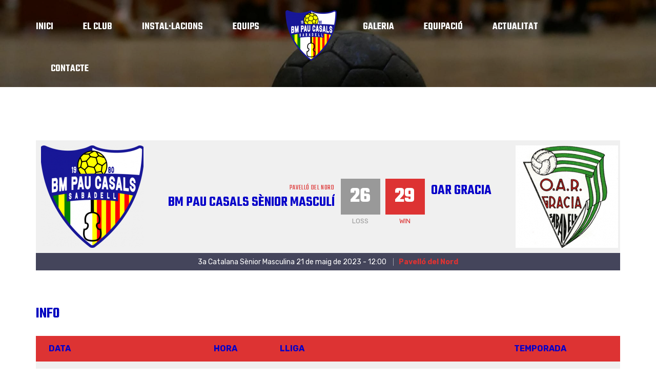

--- FILE ---
content_type: text/html; charset=UTF-8
request_url: https://bmpaucasals.org/event/bm-pau-casals-oar-gracia-3/
body_size: 14100
content:
<!DOCTYPE html>
<html lang="ca" class="no-js">
<head>
    <meta name="format-detection" content="telephone=no">
    <meta charset="UTF-8">
    <meta name="viewport" content="width=device-width, initial-scale=1">
    <link rel="profile" href="https://gmpg.org/xfn/11">
    <link rel="pingback" href="https://bmpaucasals.org/xmlrpc.php">
    <title>BM Pau Casals — OAR Gràcia &#8211; BM PAU CASALS</title>
<meta name='robots' content='max-image-preview:large' />
<script id="cookieyes" type="text/javascript" src="https://cdn-cookieyes.com/client_data/6e12f315ffd33a0b44d3637f/script.js"></script><link rel='dns-prefetch' href='//maps.googleapis.com' />
<link rel='dns-prefetch' href='//use.fontawesome.com' />
<link rel='dns-prefetch' href='//fonts.googleapis.com' />
<link rel="alternate" type="application/rss+xml" title="BM PAU CASALS &raquo; Canal d&#039;informació" href="https://bmpaucasals.org/feed/" />
<link rel="alternate" type="application/rss+xml" title="BM PAU CASALS &raquo; Canal dels comentaris" href="https://bmpaucasals.org/comments/feed/" />
<link rel="alternate" title="oEmbed (JSON)" type="application/json+oembed" href="https://bmpaucasals.org/wp-json/oembed/1.0/embed?url=https%3A%2F%2Fbmpaucasals.org%2Fevent%2Fbm-pau-casals-oar-gracia-3%2F" />
<link rel="alternate" title="oEmbed (XML)" type="text/xml+oembed" href="https://bmpaucasals.org/wp-json/oembed/1.0/embed?url=https%3A%2F%2Fbmpaucasals.org%2Fevent%2Fbm-pau-casals-oar-gracia-3%2F&#038;format=xml" />
<style id='wp-img-auto-sizes-contain-inline-css' type='text/css'>
img:is([sizes=auto i],[sizes^="auto," i]){contain-intrinsic-size:3000px 1500px}
/*# sourceURL=wp-img-auto-sizes-contain-inline-css */
</style>
<link rel='stylesheet' id='boostrap-css' href='https://bmpaucasals.org/wp-content/themes/splash/assets/css/bootstrap.min.css?ver=4.3.4' type='text/css' media='all' />
<link rel='stylesheet' id='select2-css' href='https://bmpaucasals.org/wp-content/themes/splash/assets/css/select2.min.css?ver=4.3.4' type='text/css' media='all' />
<link rel='stylesheet' id='owl-carousel-css' href='https://bmpaucasals.org/wp-content/themes/splash/assets/css/owl.carousel.css?ver=4.3.4' type='text/css' media='all' />
<link rel='stylesheet' id='stm-font-awesome-5-css' href='https://bmpaucasals.org/wp-content/themes/splash/assets/css/fontawesome.min.css?ver=4.3.4' type='text/css' media='all' />
<link rel='stylesheet' id='fancybox-css' href='https://bmpaucasals.org/wp-content/themes/splash/assets/css/jquery.fancybox.css?ver=4.3.4' type='text/css' media='all' />
<link rel='stylesheet' id='lightbox-css' href='https://bmpaucasals.org/wp-content/themes/splash/assets/css/lightbox.css?ver=4.3.4' type='text/css' media='all' />
<link rel='stylesheet' id='stm-theme-animate-css' href='https://bmpaucasals.org/wp-content/themes/splash/assets/css/animate.css?ver=4.3.4' type='text/css' media='all' />
<link rel='stylesheet' id='stm-theme-icons-css' href='https://bmpaucasals.org/wp-content/themes/splash/assets/css/splash-icons.css?ver=4.3.4' type='text/css' media='all' />
<link rel='stylesheet' id='perfect-scrollbar-css' href='https://bmpaucasals.org/wp-content/themes/splash/assets/css/perfect-scrollbar.css?ver=4.3.4' type='text/css' media='all' />
<link rel='stylesheet' id='stm-skin-custom-css' href='https://bmpaucasals.org/wp-content/uploads/stm_uploads/skin-custom.css?t=1768660426&#038;ver=4.3.4' type='text/css' media='all' />
<link rel='stylesheet' id='stm-skin-custom-layout-css' href='https://bmpaucasals.org/wp-content/uploads/stm_uploads/skin-custom-layout.css?t=1768660426&#038;ver=4.3.4' type='text/css' media='all' />
<link rel='stylesheet' id='stm-theme-default-styles-css' href='https://bmpaucasals.org/wp-content/themes/splash/style.css?ver=4.3.4' type='text/css' media='all' />
<style id='stm-theme-default-styles-inline-css' type='text/css'>
.teamHome{ display:none; } .basketball_two .stm_af_latest_results_wrapper .stm-latest-results-units .stmPointsWrapp .stm-latest-result-win-label, .basketball_two .stm_af_latest_results_wrapper .stm-latest-results-units .stmPointsWrapp .stm-latest-result-lose-label { display:none; } .basketball_two .sp_event .stm-single-sp_event .sp-section-content-logos .stm-next-match-units .stm-next-match-unit .stm-next-match-main-meta .stm-next-match-opponents-units .stm_event_future .stm-teams-info .stm-command-title-left .stm-team-city{ display:none; } .stm_af_latest_results_wrapper .stm-latest-results-units > .stm-custom-row > .col-60 .stm-custom-row { margin-bottom:20px; } .stm-next-match-carousel-wrap .stm-next-match-carousel__item .teams-titles { height: 50px; } .main-navigation ul { text-align: center; } .main-navigation ul li { display: inline-block; float: none; } .basketball_two button:before { background: #ffffff !important; } .cky-btn{ color: #1863dc !important; border-color: #1863dc !important; background-color: transparent !important; } .cky-btn:hover{ color: #ffffff !important; border-color: #1863dc !important; background-color: #1863dc !important; } .cky-btn-accept{ color: #FFFFFF !important; border-color: #1863dc !important; background-color: #1863dc !important; } .basketball_two button:before { background-color: transparent !important; } .basketball_two .stm-single-sp_calendar .stm-af-template-event-list .sp-table-wrapper table thead tr th { color: #ffffff; } .trp-with-flags{ display:none !important; } .vc_btn3.vc_btn3-color-green.vc_btn3-style-modern { color: #fff; border-color: #3cab43; background-color: #3cab43!important; } .vc_btn3.vc_btn3-color-juicy-pink.vc_btn3-style-outline.active,.vc_btn3.vc_btn3-color-juicy-pink.vc_btn3-style-outline:active { color: #fff; border-color: #f4524d; background-color: #f4524d } 
/*# sourceURL=stm-theme-default-styles-inline-css */
</style>
<style id='wp-block-library-inline-css' type='text/css'>
:root{--wp-block-synced-color:#7a00df;--wp-block-synced-color--rgb:122,0,223;--wp-bound-block-color:var(--wp-block-synced-color);--wp-editor-canvas-background:#ddd;--wp-admin-theme-color:#007cba;--wp-admin-theme-color--rgb:0,124,186;--wp-admin-theme-color-darker-10:#006ba1;--wp-admin-theme-color-darker-10--rgb:0,107,160.5;--wp-admin-theme-color-darker-20:#005a87;--wp-admin-theme-color-darker-20--rgb:0,90,135;--wp-admin-border-width-focus:2px}@media (min-resolution:192dpi){:root{--wp-admin-border-width-focus:1.5px}}.wp-element-button{cursor:pointer}:root .has-very-light-gray-background-color{background-color:#eee}:root .has-very-dark-gray-background-color{background-color:#313131}:root .has-very-light-gray-color{color:#eee}:root .has-very-dark-gray-color{color:#313131}:root .has-vivid-green-cyan-to-vivid-cyan-blue-gradient-background{background:linear-gradient(135deg,#00d084,#0693e3)}:root .has-purple-crush-gradient-background{background:linear-gradient(135deg,#34e2e4,#4721fb 50%,#ab1dfe)}:root .has-hazy-dawn-gradient-background{background:linear-gradient(135deg,#faaca8,#dad0ec)}:root .has-subdued-olive-gradient-background{background:linear-gradient(135deg,#fafae1,#67a671)}:root .has-atomic-cream-gradient-background{background:linear-gradient(135deg,#fdd79a,#004a59)}:root .has-nightshade-gradient-background{background:linear-gradient(135deg,#330968,#31cdcf)}:root .has-midnight-gradient-background{background:linear-gradient(135deg,#020381,#2874fc)}:root{--wp--preset--font-size--normal:16px;--wp--preset--font-size--huge:42px}.has-regular-font-size{font-size:1em}.has-larger-font-size{font-size:2.625em}.has-normal-font-size{font-size:var(--wp--preset--font-size--normal)}.has-huge-font-size{font-size:var(--wp--preset--font-size--huge)}.has-text-align-center{text-align:center}.has-text-align-left{text-align:left}.has-text-align-right{text-align:right}.has-fit-text{white-space:nowrap!important}#end-resizable-editor-section{display:none}.aligncenter{clear:both}.items-justified-left{justify-content:flex-start}.items-justified-center{justify-content:center}.items-justified-right{justify-content:flex-end}.items-justified-space-between{justify-content:space-between}.screen-reader-text{border:0;clip-path:inset(50%);height:1px;margin:-1px;overflow:hidden;padding:0;position:absolute;width:1px;word-wrap:normal!important}.screen-reader-text:focus{background-color:#ddd;clip-path:none;color:#444;display:block;font-size:1em;height:auto;left:5px;line-height:normal;padding:15px 23px 14px;text-decoration:none;top:5px;width:auto;z-index:100000}html :where(.has-border-color){border-style:solid}html :where([style*=border-top-color]){border-top-style:solid}html :where([style*=border-right-color]){border-right-style:solid}html :where([style*=border-bottom-color]){border-bottom-style:solid}html :where([style*=border-left-color]){border-left-style:solid}html :where([style*=border-width]){border-style:solid}html :where([style*=border-top-width]){border-top-style:solid}html :where([style*=border-right-width]){border-right-style:solid}html :where([style*=border-bottom-width]){border-bottom-style:solid}html :where([style*=border-left-width]){border-left-style:solid}html :where(img[class*=wp-image-]){height:auto;max-width:100%}:where(figure){margin:0 0 1em}html :where(.is-position-sticky){--wp-admin--admin-bar--position-offset:var(--wp-admin--admin-bar--height,0px)}@media screen and (max-width:600px){html :where(.is-position-sticky){--wp-admin--admin-bar--position-offset:0px}}

/*# sourceURL=wp-block-library-inline-css */
</style><style id='global-styles-inline-css' type='text/css'>
:root{--wp--preset--aspect-ratio--square: 1;--wp--preset--aspect-ratio--4-3: 4/3;--wp--preset--aspect-ratio--3-4: 3/4;--wp--preset--aspect-ratio--3-2: 3/2;--wp--preset--aspect-ratio--2-3: 2/3;--wp--preset--aspect-ratio--16-9: 16/9;--wp--preset--aspect-ratio--9-16: 9/16;--wp--preset--color--black: #000000;--wp--preset--color--cyan-bluish-gray: #abb8c3;--wp--preset--color--white: #ffffff;--wp--preset--color--pale-pink: #f78da7;--wp--preset--color--vivid-red: #cf2e2e;--wp--preset--color--luminous-vivid-orange: #ff6900;--wp--preset--color--luminous-vivid-amber: #fcb900;--wp--preset--color--light-green-cyan: #7bdcb5;--wp--preset--color--vivid-green-cyan: #00d084;--wp--preset--color--pale-cyan-blue: #8ed1fc;--wp--preset--color--vivid-cyan-blue: #0693e3;--wp--preset--color--vivid-purple: #9b51e0;--wp--preset--gradient--vivid-cyan-blue-to-vivid-purple: linear-gradient(135deg,rgb(6,147,227) 0%,rgb(155,81,224) 100%);--wp--preset--gradient--light-green-cyan-to-vivid-green-cyan: linear-gradient(135deg,rgb(122,220,180) 0%,rgb(0,208,130) 100%);--wp--preset--gradient--luminous-vivid-amber-to-luminous-vivid-orange: linear-gradient(135deg,rgb(252,185,0) 0%,rgb(255,105,0) 100%);--wp--preset--gradient--luminous-vivid-orange-to-vivid-red: linear-gradient(135deg,rgb(255,105,0) 0%,rgb(207,46,46) 100%);--wp--preset--gradient--very-light-gray-to-cyan-bluish-gray: linear-gradient(135deg,rgb(238,238,238) 0%,rgb(169,184,195) 100%);--wp--preset--gradient--cool-to-warm-spectrum: linear-gradient(135deg,rgb(74,234,220) 0%,rgb(151,120,209) 20%,rgb(207,42,186) 40%,rgb(238,44,130) 60%,rgb(251,105,98) 80%,rgb(254,248,76) 100%);--wp--preset--gradient--blush-light-purple: linear-gradient(135deg,rgb(255,206,236) 0%,rgb(152,150,240) 100%);--wp--preset--gradient--blush-bordeaux: linear-gradient(135deg,rgb(254,205,165) 0%,rgb(254,45,45) 50%,rgb(107,0,62) 100%);--wp--preset--gradient--luminous-dusk: linear-gradient(135deg,rgb(255,203,112) 0%,rgb(199,81,192) 50%,rgb(65,88,208) 100%);--wp--preset--gradient--pale-ocean: linear-gradient(135deg,rgb(255,245,203) 0%,rgb(182,227,212) 50%,rgb(51,167,181) 100%);--wp--preset--gradient--electric-grass: linear-gradient(135deg,rgb(202,248,128) 0%,rgb(113,206,126) 100%);--wp--preset--gradient--midnight: linear-gradient(135deg,rgb(2,3,129) 0%,rgb(40,116,252) 100%);--wp--preset--font-size--small: 13px;--wp--preset--font-size--medium: 20px;--wp--preset--font-size--large: 36px;--wp--preset--font-size--x-large: 42px;--wp--preset--spacing--20: 0.44rem;--wp--preset--spacing--30: 0.67rem;--wp--preset--spacing--40: 1rem;--wp--preset--spacing--50: 1.5rem;--wp--preset--spacing--60: 2.25rem;--wp--preset--spacing--70: 3.38rem;--wp--preset--spacing--80: 5.06rem;--wp--preset--shadow--natural: 6px 6px 9px rgba(0, 0, 0, 0.2);--wp--preset--shadow--deep: 12px 12px 50px rgba(0, 0, 0, 0.4);--wp--preset--shadow--sharp: 6px 6px 0px rgba(0, 0, 0, 0.2);--wp--preset--shadow--outlined: 6px 6px 0px -3px rgb(255, 255, 255), 6px 6px rgb(0, 0, 0);--wp--preset--shadow--crisp: 6px 6px 0px rgb(0, 0, 0);}:where(.is-layout-flex){gap: 0.5em;}:where(.is-layout-grid){gap: 0.5em;}body .is-layout-flex{display: flex;}.is-layout-flex{flex-wrap: wrap;align-items: center;}.is-layout-flex > :is(*, div){margin: 0;}body .is-layout-grid{display: grid;}.is-layout-grid > :is(*, div){margin: 0;}:where(.wp-block-columns.is-layout-flex){gap: 2em;}:where(.wp-block-columns.is-layout-grid){gap: 2em;}:where(.wp-block-post-template.is-layout-flex){gap: 1.25em;}:where(.wp-block-post-template.is-layout-grid){gap: 1.25em;}.has-black-color{color: var(--wp--preset--color--black) !important;}.has-cyan-bluish-gray-color{color: var(--wp--preset--color--cyan-bluish-gray) !important;}.has-white-color{color: var(--wp--preset--color--white) !important;}.has-pale-pink-color{color: var(--wp--preset--color--pale-pink) !important;}.has-vivid-red-color{color: var(--wp--preset--color--vivid-red) !important;}.has-luminous-vivid-orange-color{color: var(--wp--preset--color--luminous-vivid-orange) !important;}.has-luminous-vivid-amber-color{color: var(--wp--preset--color--luminous-vivid-amber) !important;}.has-light-green-cyan-color{color: var(--wp--preset--color--light-green-cyan) !important;}.has-vivid-green-cyan-color{color: var(--wp--preset--color--vivid-green-cyan) !important;}.has-pale-cyan-blue-color{color: var(--wp--preset--color--pale-cyan-blue) !important;}.has-vivid-cyan-blue-color{color: var(--wp--preset--color--vivid-cyan-blue) !important;}.has-vivid-purple-color{color: var(--wp--preset--color--vivid-purple) !important;}.has-black-background-color{background-color: var(--wp--preset--color--black) !important;}.has-cyan-bluish-gray-background-color{background-color: var(--wp--preset--color--cyan-bluish-gray) !important;}.has-white-background-color{background-color: var(--wp--preset--color--white) !important;}.has-pale-pink-background-color{background-color: var(--wp--preset--color--pale-pink) !important;}.has-vivid-red-background-color{background-color: var(--wp--preset--color--vivid-red) !important;}.has-luminous-vivid-orange-background-color{background-color: var(--wp--preset--color--luminous-vivid-orange) !important;}.has-luminous-vivid-amber-background-color{background-color: var(--wp--preset--color--luminous-vivid-amber) !important;}.has-light-green-cyan-background-color{background-color: var(--wp--preset--color--light-green-cyan) !important;}.has-vivid-green-cyan-background-color{background-color: var(--wp--preset--color--vivid-green-cyan) !important;}.has-pale-cyan-blue-background-color{background-color: var(--wp--preset--color--pale-cyan-blue) !important;}.has-vivid-cyan-blue-background-color{background-color: var(--wp--preset--color--vivid-cyan-blue) !important;}.has-vivid-purple-background-color{background-color: var(--wp--preset--color--vivid-purple) !important;}.has-black-border-color{border-color: var(--wp--preset--color--black) !important;}.has-cyan-bluish-gray-border-color{border-color: var(--wp--preset--color--cyan-bluish-gray) !important;}.has-white-border-color{border-color: var(--wp--preset--color--white) !important;}.has-pale-pink-border-color{border-color: var(--wp--preset--color--pale-pink) !important;}.has-vivid-red-border-color{border-color: var(--wp--preset--color--vivid-red) !important;}.has-luminous-vivid-orange-border-color{border-color: var(--wp--preset--color--luminous-vivid-orange) !important;}.has-luminous-vivid-amber-border-color{border-color: var(--wp--preset--color--luminous-vivid-amber) !important;}.has-light-green-cyan-border-color{border-color: var(--wp--preset--color--light-green-cyan) !important;}.has-vivid-green-cyan-border-color{border-color: var(--wp--preset--color--vivid-green-cyan) !important;}.has-pale-cyan-blue-border-color{border-color: var(--wp--preset--color--pale-cyan-blue) !important;}.has-vivid-cyan-blue-border-color{border-color: var(--wp--preset--color--vivid-cyan-blue) !important;}.has-vivid-purple-border-color{border-color: var(--wp--preset--color--vivid-purple) !important;}.has-vivid-cyan-blue-to-vivid-purple-gradient-background{background: var(--wp--preset--gradient--vivid-cyan-blue-to-vivid-purple) !important;}.has-light-green-cyan-to-vivid-green-cyan-gradient-background{background: var(--wp--preset--gradient--light-green-cyan-to-vivid-green-cyan) !important;}.has-luminous-vivid-amber-to-luminous-vivid-orange-gradient-background{background: var(--wp--preset--gradient--luminous-vivid-amber-to-luminous-vivid-orange) !important;}.has-luminous-vivid-orange-to-vivid-red-gradient-background{background: var(--wp--preset--gradient--luminous-vivid-orange-to-vivid-red) !important;}.has-very-light-gray-to-cyan-bluish-gray-gradient-background{background: var(--wp--preset--gradient--very-light-gray-to-cyan-bluish-gray) !important;}.has-cool-to-warm-spectrum-gradient-background{background: var(--wp--preset--gradient--cool-to-warm-spectrum) !important;}.has-blush-light-purple-gradient-background{background: var(--wp--preset--gradient--blush-light-purple) !important;}.has-blush-bordeaux-gradient-background{background: var(--wp--preset--gradient--blush-bordeaux) !important;}.has-luminous-dusk-gradient-background{background: var(--wp--preset--gradient--luminous-dusk) !important;}.has-pale-ocean-gradient-background{background: var(--wp--preset--gradient--pale-ocean) !important;}.has-electric-grass-gradient-background{background: var(--wp--preset--gradient--electric-grass) !important;}.has-midnight-gradient-background{background: var(--wp--preset--gradient--midnight) !important;}.has-small-font-size{font-size: var(--wp--preset--font-size--small) !important;}.has-medium-font-size{font-size: var(--wp--preset--font-size--medium) !important;}.has-large-font-size{font-size: var(--wp--preset--font-size--large) !important;}.has-x-large-font-size{font-size: var(--wp--preset--font-size--x-large) !important;}
/*# sourceURL=global-styles-inline-css */
</style>

<style id='classic-theme-styles-inline-css' type='text/css'>
/*! This file is auto-generated */
.wp-block-button__link{color:#fff;background-color:#32373c;border-radius:9999px;box-shadow:none;text-decoration:none;padding:calc(.667em + 2px) calc(1.333em + 2px);font-size:1.125em}.wp-block-file__button{background:#32373c;color:#fff;text-decoration:none}
/*# sourceURL=/wp-includes/css/classic-themes.min.css */
</style>
<link rel='stylesheet' id='contact-form-7-css' href='https://bmpaucasals.org/wp-content/plugins/contact-form-7/includes/css/styles.css?ver=6.0.1' type='text/css' media='all' />
<link rel='stylesheet' id='rs-plugin-settings-css' href='https://bmpaucasals.org/wp-content/plugins/revslider/public/assets/css/rs6.css?ver=6.4.11' type='text/css' media='all' />
<style id='rs-plugin-settings-inline-css' type='text/css'>
#rs-demo-id {}
/*# sourceURL=rs-plugin-settings-inline-css */
</style>
<link rel='stylesheet' id='dashicons-css' href='https://bmpaucasals.org/wp-includes/css/dashicons.min.css?ver=7cd291c32e929ecb7feaf83343389663' type='text/css' media='all' />
<link rel='stylesheet' id='sportspress-general-css' href='//bmpaucasals.org/wp-content/plugins/sportspress/assets/css/sportspress.css?ver=2.7.22' type='text/css' media='all' />
<link rel='stylesheet' id='sportspress-icons-css' href='//bmpaucasals.org/wp-content/plugins/sportspress/assets/css/icons.css?ver=2.7' type='text/css' media='all' />
<link rel='stylesheet' id='leaflet_stylesheet-css' href='https://bmpaucasals.org/wp-content/plugins/sportspress/assets/css/leaflet.css?ver=1.8.0' type='text/css' media='all' />
<link rel='stylesheet' id='stm_megamenu-css' href='https://bmpaucasals.org/wp-content/themes/splash/includes/megamenu/assets/css/megamenu.css?ver=7cd291c32e929ecb7feaf83343389663' type='text/css' media='all' />
<link rel='stylesheet' id='bfa-font-awesome-css' href='https://use.fontawesome.com/releases/v5.15.4/css/all.css?ver=2.0.3' type='text/css' media='all' />
<link rel='stylesheet' id='stm-google-fonts-css' href='//fonts.googleapis.com/css?family=Rubik%3Aregular%2Cbold%7CTeko%3Aregular%2C700%2C300%2C400%2C500%2C600&#038;ver=4.3.4' type='text/css' media='all' />
<style type="text/css"></style><script type="text/javascript" src="https://bmpaucasals.org/wp-includes/js/jquery/jquery.min.js?ver=3.7.1" id="jquery-core-js"></script>
<script type="text/javascript" src="https://bmpaucasals.org/wp-includes/js/jquery/jquery-migrate.min.js?ver=3.4.1" id="jquery-migrate-js"></script>
<script type="text/javascript" src="https://bmpaucasals.org/wp-content/plugins/revslider/public/assets/js/rbtools.min.js?ver=6.4.8" id="tp-tools-js"></script>
<script type="text/javascript" src="https://bmpaucasals.org/wp-content/plugins/revslider/public/assets/js/rs6.min.js?ver=6.4.11" id="revmin-js"></script>
<script type="text/javascript" src="https://bmpaucasals.org/wp-content/plugins/sportspress/assets/js/leaflet.js?ver=1.8.0" id="leaflet_js-js"></script>
<script type="text/javascript" src="https://bmpaucasals.org/wp-content/themes/splash/includes/megamenu/assets/js/megamenu.js?ver=7cd291c32e929ecb7feaf83343389663" id="stm_megamenu-js"></script>
<link rel="https://api.w.org/" href="https://bmpaucasals.org/wp-json/" /><link rel="alternate" title="JSON" type="application/json" href="https://bmpaucasals.org/wp-json/wp/v2/events/7966" /><link rel="EditURI" type="application/rsd+xml" title="RSD" href="https://bmpaucasals.org/xmlrpc.php?rsd" />
<link rel="canonical" href="https://bmpaucasals.org/event/bm-pau-casals-oar-gracia-3/" />
<!-- Analytics by WP Statistics v14.11.3 - https://wp-statistics.com -->
    <script type="text/javascript">
        var splash_mm_get_menu_data = 'b4cab907d4';
        var splash_load_media = '5ff695a106';
        var stm_like_nonce = '8b71dfad89';
        var stm_league_table_by_id = '308de8639e';
        var stm_events_league_table_by_id = 'bb941bce38';
        var stm_posts_most_styles = 'ba1773e512';
        var stm_demo_import_content = '25df4b0ee8';

        var ajaxurl = 'https://bmpaucasals.org/wp-admin/admin-ajax.php';
        var stm_cf7_preloader = 'https://bmpaucasals.org/wp-content/themes/splash/assets/images/map-pin.png';
    </script>
<meta name="generator" content="Powered by WPBakery Page Builder - drag and drop page builder for WordPress."/>
<meta name="generator" content="Powered by Slider Revolution 6.4.11 - responsive, Mobile-Friendly Slider Plugin for WordPress with comfortable drag and drop interface." />
<link rel="icon" href="https://bmpaucasals.org/wp-content/uploads/2022/11/logo-2-32x32.png" sizes="32x32" />
<link rel="icon" href="https://bmpaucasals.org/wp-content/uploads/2022/11/logo-2-200x200.png" sizes="192x192" />
<link rel="apple-touch-icon" href="https://bmpaucasals.org/wp-content/uploads/2022/11/logo-2-200x200.png" />
<meta name="msapplication-TileImage" content="https://bmpaucasals.org/wp-content/uploads/2022/11/logo-2-270x270.png" />
<script type="text/javascript">function setREVStartSize(e){
			//window.requestAnimationFrame(function() {				 
				window.RSIW = window.RSIW===undefined ? window.innerWidth : window.RSIW;	
				window.RSIH = window.RSIH===undefined ? window.innerHeight : window.RSIH;	
				try {								
					var pw = document.getElementById(e.c).parentNode.offsetWidth,
						newh;
					pw = pw===0 || isNaN(pw) ? window.RSIW : pw;
					e.tabw = e.tabw===undefined ? 0 : parseInt(e.tabw);
					e.thumbw = e.thumbw===undefined ? 0 : parseInt(e.thumbw);
					e.tabh = e.tabh===undefined ? 0 : parseInt(e.tabh);
					e.thumbh = e.thumbh===undefined ? 0 : parseInt(e.thumbh);
					e.tabhide = e.tabhide===undefined ? 0 : parseInt(e.tabhide);
					e.thumbhide = e.thumbhide===undefined ? 0 : parseInt(e.thumbhide);
					e.mh = e.mh===undefined || e.mh=="" || e.mh==="auto" ? 0 : parseInt(e.mh,0);		
					if(e.layout==="fullscreen" || e.l==="fullscreen") 						
						newh = Math.max(e.mh,window.RSIH);					
					else{					
						e.gw = Array.isArray(e.gw) ? e.gw : [e.gw];
						for (var i in e.rl) if (e.gw[i]===undefined || e.gw[i]===0) e.gw[i] = e.gw[i-1];					
						e.gh = e.el===undefined || e.el==="" || (Array.isArray(e.el) && e.el.length==0)? e.gh : e.el;
						e.gh = Array.isArray(e.gh) ? e.gh : [e.gh];
						for (var i in e.rl) if (e.gh[i]===undefined || e.gh[i]===0) e.gh[i] = e.gh[i-1];
											
						var nl = new Array(e.rl.length),
							ix = 0,						
							sl;					
						e.tabw = e.tabhide>=pw ? 0 : e.tabw;
						e.thumbw = e.thumbhide>=pw ? 0 : e.thumbw;
						e.tabh = e.tabhide>=pw ? 0 : e.tabh;
						e.thumbh = e.thumbhide>=pw ? 0 : e.thumbh;					
						for (var i in e.rl) nl[i] = e.rl[i]<window.RSIW ? 0 : e.rl[i];
						sl = nl[0];									
						for (var i in nl) if (sl>nl[i] && nl[i]>0) { sl = nl[i]; ix=i;}															
						var m = pw>(e.gw[ix]+e.tabw+e.thumbw) ? 1 : (pw-(e.tabw+e.thumbw)) / (e.gw[ix]);					
						newh =  (e.gh[ix] * m) + (e.tabh + e.thumbh);
					}				
					if(window.rs_init_css===undefined) window.rs_init_css = document.head.appendChild(document.createElement("style"));					
					document.getElementById(e.c).height = newh+"px";
					window.rs_init_css.innerHTML += "#"+e.c+"_wrapper { height: "+newh+"px }";				
				} catch(e){
					console.log("Failure at Presize of Slider:" + e)
				}					   
			//});
		  };</script>
<style type="text/css" title="dynamic-css" class="options-output">#wrapper{background-color: #ffffff !important;}body, .normal-font, .normal_font, .woocommerce-breadcrumb, .navxtBreads, #stm-top-bar .stm-top-profile-holder .stm-profile-wrapp a, .countdown small, 
	div.wpcf7-validation-errors,  .stm-countdown-wrapper span small, .stm-header-search input[type='text'], .stm_post_comments .comments-area .comment-respond h3 small a, 
		.stm-block-quote-wrapper.style_1 .stm-block-quote, .stm-cart-totals .shop_table tbody tr th, .stm-cart-totals .shop_table tbody tr td,
		.woocommerce .woocommerce-checkout-review-order .shop_table tbody tr td, 
		.woocommerce .woocommerce-checkout-review-order .shop_table tbody tr td .amount, 
		.woocommerce .woocommerce-checkout-review-order .shop_table tfoot tr th,
		.woocommerce .woocommerce-checkout-review-order .shop_table tfoot tr td, 
		.order_details tbody tr td.product-name, .order_details tfoot tr th, .order_details tfoot tr td,
		.customer_details tbody tr th, .customer_details tbody tr td,
		input[type='text'], input[type='tel'], input[type='password'], input[type='email'], input[type='number'], .select2-selection__rendered, textarea
		, .stm-single-sp_table-league .sp-template-league-table table thead th, .stm-single-sp_table-league .sp-template-league-table table tbody tr td,
		.stm-single-sp_player .sp-template.sp-template-player-details.sp-template-details .sp-list-wrapper .sp-player-details .single-info .st-label.normal_font,
		.stm-single-sp_player .sp-template.sp-template-player-details.sp-template-details .sp-list-wrapper .sp-player-details .single-info .st-value,
		table tr th, table tr td, .vc_tta-container .vc_tta.vc_general .vc_tta-panel-heading .vc_tta-panel-title a, .stm-form-bg h5, .menu-widget-menu-container li,
		.basketball_two .stm-news-grid .tab-content .tab-pane .stm-latest-news-wrapp .stm-latest-news-single .stm-news-data-wrapp .date, 
		.menu-widget-menu-container li, .basketball_two .stm-single-sp_calendar .sp-stm-template-event-blocks .stm-single-block-event-list .stm-single-block-event-list-top .stm-future-event-list-time .heading-font,
		.basketball_two .af-ul-wrap ul li, .stm-price-plan .body .single-feature{font-family:Rubik;}body, .normal_font{font-size:14px; line-height:18px;}body, .normal_font{line-height:20px;}h1, .h1, h2, .h2, h3, .h3, h4, .h4, h5, .h5, h6, .h6, .heading-font, .heading-font-only, .button, 
	.widget_recent_entries, table, .stm-widget-menu ul.menu li a, 
	input[type='submit'], .rev_post_title, .countdown span, .woocommerce .price, .woocommerce-MyAccount-navigation ul li a, .vc_tta.vc_general .vc_tta-tab > a, aside.widget.widget_top_rated_products .product_list_widget li .product-title,
		aside.widget.widget_top_rated_products .product_list_widget li .woocommerce-Price-amount, .comment-form label, .stm-cart-totals .shop_table tbody tr td .amount, .stm-next-match-carousel-wrap .stm-next-match-carousel__item .teams-titles,
		.stm-next-match-carousel-wrap .stm-next-match-carousel__item .event-league, .stm-single-sp_table-league .sp-template-league-table table tbody tr td.data-rank, .stm-single-sp_table-league .sp-template-league-table table tbody tr td.data-name,
		.stm-players-inline table tbody tr td a, .product-subtotal .amount, .product-name a, legend {font-family:Teko;}h1, .h1, h2, .h2, h3, .h3, h4, .h4, h5, .h5, h6, .h6, .heading-font, .widget_recent_entries,.menu-widget-menu-container li, table{color: #0003bf !important;}h1, .h1{font-size:60px; line-height:64px;}h2, .h2{font-size:45px; line-height:49px;}h3, .h3{font-size:30px; line-height:34px;}#stm-top-bar{background-color: #000000 !important;}.footer-widgets-wrapper{background-color: #000000 !important;}.footer-widgets-wrapper, .footer-widgets-wrapper .widget-title h6, .footer-widgets-wrapper a, .footer-widgets-wrapper .textwidget, .footer-widgets-wrapper li,.footer-widgets-wrapper li .text, .footer-widgets-wrapper caption{color: #ffffff !important;}#stm-footer-bottom{background-color: #000000 !important;}#stm-footer-bottom, #stm-footer-bottom a{color: #ffffff !important;}</style>
<noscript><style> .wpb_animate_when_almost_visible { opacity: 1; }</style></noscript></head>


<body data-rsssl=1 class="wp-singular sp_event-template-default single single-sp_event postid-7966 wp-theme-splash basketball_two header_2 sportspress sportspress-page sp-has-venue sp-has-results sp-performance-sections--1 preloader wpb-js-composer js-comp-ver-6.6.0 vc_responsive" >
<div id="wrapper" >
        <div class="stm-header stm-header-second stm-non-transparent-header stm-header-fixed-mode ">
    <div class="stm-header-inner">
                    <div class="stm-header-background" style="background-image: url('https://bmpaucasals.org/wp-content/uploads/2022/11/bola-timeout-e1669821573789.jpg')"></div>
                <div class="container stm-header-container">
            <div class="stm-main-menu">
                <div class="stm-main-menu-unit " style="margin-top: 0px;">
                    <ul class="header-menu stm-list-duty heading-font clearfix kos-header-menu">
                        HomeLogo<li id="menu-item-2586" class="menu-item menu-item-type-custom menu-item-object-custom menu-item-2586"><a href="/"><span>INICI</span></a></li>
<li id="menu-item-2240" class="menu-item menu-item-type-post_type menu-item-object-page menu-item-2240"><a href="https://bmpaucasals.org/our-history/" title="						"><span>EL CLUB</span></a></li>
<li id="menu-item-2235" class="menu-item menu-item-type-post_type menu-item-object-page menu-item-2235"><a href="https://bmpaucasals.org/arena/" title="						"><span>INSTAL·LACIONS</span></a></li>
<li id="menu-item-2581" class="menu-item menu-item-type-custom menu-item-object-custom menu-item-has-children menu-item-2581"><a href="#"><span>Equips</span></a>
<ul class="sub-menu">
	<li id="menu-item-2971" class="menu-item menu-item-type-custom menu-item-object-custom menu-item-2971 stm_col_width_default stm_mega_cols_inside_default"><a href="/calendar/sen-fem/"><span>Sènior Femení</span></a></li>
	<li id="menu-item-2972" class="menu-item menu-item-type-custom menu-item-object-custom menu-item-2972 stm_col_width_default stm_mega_cols_inside_default"><a href="/calendar/sen-masc/"><span>Sènior Masculí</span></a></li>
	<li id="menu-item-2973" class="menu-item menu-item-type-custom menu-item-object-custom menu-item-2973 stm_col_width_default stm_mega_cols_inside_default"><a href="/calendar/mas-fem/"><span>Màsters Femení</span></a></li>
	<li id="menu-item-2974" class="menu-item menu-item-type-custom menu-item-object-custom menu-item-2974 stm_col_width_default stm_mega_cols_inside_default"><a href="/calendar/mas-masc/"><span>Màsters Masculí</span></a></li>
</ul>
</li>
<li id="menu-item-2017" class="menu-item menu-item-type-custom menu-item-object-custom menu-item-2017  stm_menu_item_logo"><a href="/" title="						"><span><div class="logo-main kos-header-logo"><img
                            src="https://bmpaucasals.org/wp-content/uploads/2022/11/logo-small-1-e1669026848577.png"
                            style="width: px;"
                            title=""
                            alt=""
								/></div></span></a></li>
<li id="menu-item-2253" class="menu-item menu-item-type-post_type menu-item-object-page menu-item-2253"><a href="https://bmpaucasals.org/galeria/" title="						"><span>GALERIA</span></a></li>
<li id="menu-item-3729" class="menu-item menu-item-type-post_type menu-item-object-page menu-item-3729"><a href="https://bmpaucasals.org/equipacions/"><span>EQUIPACIÓ</span></a></li>
<li id="menu-item-5944" class="menu-item menu-item-type-post_type menu-item-object-page menu-item-5944"><a href="https://bmpaucasals.org/actualitat/"><span>ACTUALITAT</span></a></li>
<li id="menu-item-2237" class="menu-item menu-item-type-post_type menu-item-object-page menu-item-2237"><a href="https://bmpaucasals.org/contacts/" title="						"><span>CONTACTE</span></a></li>
                    </ul>
                                    </div>
            </div>
        </div>
    </div>

    <!--MOBILE HEADER-->
    <div class="stm-header-mobile clearfix">
        <div class="logo-main" style="margin-top: 22px;">
                            <a class="bloglogo" href="https://bmpaucasals.org/">
                    <img
                        src="https://bmpaucasals.org/wp-content/uploads/2022/11/logo-small-1-e1669026848577.png"
                        style="width: px;"
                        title="Home"
                        alt="Logo"
                    />
                </a>
                    </div>
        <div class="stm-mobile-right">
            <div class="clearfix">
                <div class="stm-menu-toggle">
                    <span></span>
                    <span></span>
                    <span></span>
                </div>
                
            </div>
        </div>

        <div class="stm-mobile-menu-unit">
            <div class="inner">
                <div class="stm-top clearfix">
                    <div class="stm-switcher pull-left">
                                            </div>
                    <div class="stm-top-right">
                        <div class="clearfix">
                            <div class="stm-top-search">
                                                            </div>
                            <div class="stm-top-socials">
                                                            </div>
                        </div>
                    </div>
                </div>
                <ul class="stm-mobile-menu-list heading-font">
                    HomeLogo<li class="menu-item menu-item-type-custom menu-item-object-custom menu-item-2586"><a href="/"><span>INICI</span></a></li>
<li class="menu-item menu-item-type-post_type menu-item-object-page menu-item-2240"><a href="https://bmpaucasals.org/our-history/" title="						"><span>EL CLUB</span></a></li>
<li class="menu-item menu-item-type-post_type menu-item-object-page menu-item-2235"><a href="https://bmpaucasals.org/arena/" title="						"><span>INSTAL·LACIONS</span></a></li>
<li class="menu-item menu-item-type-custom menu-item-object-custom menu-item-has-children menu-item-2581"><a href="#"><span>Equips</span></a>
<ul class="sub-menu">
	<li class="menu-item menu-item-type-custom menu-item-object-custom menu-item-2971 stm_col_width_default stm_mega_cols_inside_default"><a href="/calendar/sen-fem/"><span>Sènior Femení</span></a></li>
	<li class="menu-item menu-item-type-custom menu-item-object-custom menu-item-2972 stm_col_width_default stm_mega_cols_inside_default"><a href="/calendar/sen-masc/"><span>Sènior Masculí</span></a></li>
	<li class="menu-item menu-item-type-custom menu-item-object-custom menu-item-2973 stm_col_width_default stm_mega_cols_inside_default"><a href="/calendar/mas-fem/"><span>Màsters Femení</span></a></li>
	<li class="menu-item menu-item-type-custom menu-item-object-custom menu-item-2974 stm_col_width_default stm_mega_cols_inside_default"><a href="/calendar/mas-masc/"><span>Màsters Masculí</span></a></li>
</ul>
</li>
<li class="menu-item menu-item-type-custom menu-item-object-custom menu-item-2017  stm_menu_item_logo"><a href="/" title="						"><span><div class="logo-main kos-header-logo"><img
                            src="https://bmpaucasals.org/wp-content/uploads/2022/11/logo-small-1-e1669026848577.png"
                            style="width: px;"
                            title=""
                            alt=""
								/></div></span></a></li>
<li class="menu-item menu-item-type-post_type menu-item-object-page menu-item-2253"><a href="https://bmpaucasals.org/galeria/" title="						"><span>GALERIA</span></a></li>
<li class="menu-item menu-item-type-post_type menu-item-object-page menu-item-3729"><a href="https://bmpaucasals.org/equipacions/"><span>EQUIPACIÓ</span></a></li>
<li class="menu-item menu-item-type-post_type menu-item-object-page menu-item-5944"><a href="https://bmpaucasals.org/actualitat/"><span>ACTUALITAT</span></a></li>
<li class="menu-item menu-item-type-post_type menu-item-object-page menu-item-2237"><a href="https://bmpaucasals.org/contacts/" title="						"><span>CONTACTE</span></a></li>
                </ul>
            </div>
        </div>
    </div>
<!--   hockey   -->
    <!--   hockey  end -->
</div>
    <div id="main">
    <div class="container stm-sportspress stm-sportspress-no-sidebar">
        <div class="row">
            <div class="col-md-12">
                                                                                                <!--CALENDAR-->
                        <div id="post-7966" class="post-7966 sp_event type-sp_event status-publish hentry sp_league-3-catalana-senior-masc sp_season-22-23 sp_venue-pavello-del-nord">
                            <div class="stm-single-sp_event stm-event-page">
                                <div class="container">
                                    <div class="stm-title-box-unit  title_box-2" >	<div class="stm-page-title">
		<div class="container">
			<div class="clearfix stm-title-box-title-wrapper">
				<h1 class="stm-main-title-unit">BM Pau Casals — OAR Gràcia</h1>
							</div>
		</div>
	</div>

</div>
<div class="sp-section-content sp-section-content-logos"><div class="stm-next-match-units">
		    	        
	        <div class="stm-next-match-unit">
	            <div class="stm-next-match-time">
	                	                <time class="heading-font" datetime="2023-05-21 10:08:00"
	                      data-countdown="2023/05/21 10:08:00"></time>
	            </div>

	            <div class="stm-next-match-main-meta">

	                <div class="stm-next-matches_bg"
	                     style="background-image: url();"></div>

					<div class="stm-next-match-opponents-units">



                    <!--hockey-->
                                            <!--hockey-->



						<div class="stm-next-match-opponents ">
							
							<div class="stm-command">
																	<div class="stm-command-logo">
										<a href="https://bmpaucasals.org/team/bm-pau-casals-senior-masculi/">
																						<img decoding="async" src="https://bmpaucasals.org/wp-content/uploads/2022/11/logo-small-200x200.png" />
										</a>
									</div>
																							</div>

															<div class="stm-teams-info heading-font">
									<div class="stm-command-title-left">
																					<span class="stm-team-city">Pavelló del Nord</span>
																				<h4>
											<a href="https://bmpaucasals.org/team/bm-pau-casals-senior-masculi/">
												BM PAU CASALS Sènior Masculí											</a>
										</h4>
																			</div>
									<div class="stm-team-results-outer">
																																																												<div class="stm-latest-result_result">
                            																								<span class="stm-res-left">
																																			                                                                            <span class="stm-lose">26</span>
                                                                            <div class="stm-latest-result-lose-label normal-font">
                                                                                loss                                                                            </div>
																																																			</span>
                                                                <!-- hockey-->
                                                                                                                                    <!-- hockey end-->
																<span class="stm-res-right">
																																																						                                                                                <span class="stm-win">29</span>
                                                                                <div class="stm-latest-result-win-label normal-font">
                                                                                    win	                                                                            </div>
																																																																						</span>
                                                            														</div>
													                                                <!-- hockey -->
                                                                                                <!-- hockey end -->
																														</div>
									<div class="stm-command-title-right">
																				<h4>
											<a href="https://bmpaucasals.org/team/oar-gracia/">
												OAR GRACIA											</a>
										</h4>
																			</div>
								</div>
														<div class="stm-command stm-command-right">
																									<div class="stm-command-logo">
										<a href="https://bmpaucasals.org/team/oar-gracia/">
																						<img decoding="async" src="https://bmpaucasals.org/wp-content/uploads/2022/11/oargracia-200x200.png" />
										</a>
									</div>
															</div>
						</div>
					</div>

                					<div class='stm-next-match-info-wrapp'>					<div class="stm-next-match-info  normal-font">
						3a Catalana Sènior Masculina 21 de maig de 2023 - 12:00					</div>
											<div class="stm-next-match-venue  normal-font">
							Pavelló del Nord						</div>
										</div>                				</div>

	        </div>
	    	</div></div><div class="sp-section-content sp-section-content-excerpt"></div><div class="sp-section-content sp-section-content-content"></div><div class="sp-section-content sp-section-content-video"></div><div class="sp-section-content sp-section-content-details"><div class="sp-template sp-template-event-details">
	<h4 class="sp-table-caption">Info</h4>
	<div class="sp-table-wrapper">
		<table class="sp-event-details sp-data-table
					 sp-scrollable-table">
			<thead>
				<tr>
											<th>Data</th>
												<th>Hora</th>
												<th>Lliga</th>
												<th>Temporada</th>
										</tr>
			</thead>
			<tbody>
				<tr class="odd">
											<td>21 de maig de 2023</td>
												<td>12:00</td>
												<td>3a Catalana Sènior Masculina</td>
												<td>22-23</td>
										</tr>
			</tbody>
		</table>
	</div>
</div>
</div><div class="sp-section-content sp-section-content-venue">	<div class="sp-template sp-template-event-venue">
		<h4 class="sp-table-caption">Venue</h4>
		<table class="sp-data-table sp-event-venue">
			<thead>
				<tr>
					<th>Pavelló del Nord</th>
				</tr>
			</thead>
							<tbody>
										<tr class="sp-event-venue-map-row">
						<td>		<a href="https://www.google.com/maps/place/41%C2%B034%271%22N+2%C2%B05%2743%22E/@41.5670287,2.0954392,15z" target="_blank"><div id="sp_openstreetmaps_container" style="width: 100%; height: 320px"></div></a>
	<script>
	// position we will use later
	var lat = 41.5670287;
	var lon = 2.0954392;
	// initialize map
	map = L.map('sp_openstreetmaps_container', { zoomControl:false }).setView([lat, lon], 15);
	// set map tiles source
			  		L.tileLayer('https://tile.openstreetmap.org/{z}/{x}/{y}.png', {
		  attribution: 'Map data &copy; <a href="https://www.openstreetmap.org/">OpenStreetMap</a> contributors',
		  maxZoom: 18,
		}).addTo(map);
		// add marker to the map
	marker = L.marker([lat, lon]).addTo(map);
	map.dragging.disable();
	map.touchZoom.disable();
	map.doubleClickZoom.disable();
	map.scrollWheelZoom.disable();
  </script>
			</td>
					</tr>
									</tbody>
					</table>
	</div>
	</div><div class="sp-section-content sp-section-content-results"><div class="sp-template sp-template-event-results">
	<h4 class="sp-table-caption">Resultats</h4><div class="sp-table-wrapper"><table class="sp-event-results sp-data-table sp-scrollable-table"><thead><th class="data-name">Equip</th><th class="data-goals">Goals</th></tr></thead><tbody><tr class="odd"><td class="data-name">BM Pau Casals</td><td class="data-goals">26</td></tr><tr class="even"><td class="data-name">OAR Gràcia</td><td class="data-goals">29</td></tr></tbody></table></div></div>
</div><div class="sp-section-content sp-section-content-performance">		<div class="sp-event-performance-tables sp-event-performance-teams">
			<div class="sp-template sp-template-event-performance sp-template-event-performance-values																							   ">
			<h4 class="sp-table-caption">BM Pau Casals</h4>
		<div class="sp-table-wrapper">
		<table class="sp-event-performance sp-data-table
					
						 sp-scrollable-table
						 sp-responsive-table performance_696b9dca5ca7e	 sp-sortable-table">
			<thead>
				<tr>
																								<th class="data-goals">Goals</th>
													<th class="data-interceptions">Interceptions</th>
															</tr>
			</thead>
										<tbody>
											<tr class="sp-total-row odd">
							<td class="data-goals" data-label="Goals">0</td><td class="data-interceptions" data-label="Interceptions">0</td>						</tr>
									</tbody>
					</table>
			</div>
	</div>
<div class="sp-template sp-template-event-performance sp-template-event-performance-values																							   ">
			<h4 class="sp-table-caption">OAR Gràcia</h4>
		<div class="sp-table-wrapper">
		<table class="sp-event-performance sp-data-table
					
						 sp-scrollable-table
						 sp-responsive-table performance_696b9dca5cb84	 sp-sortable-table">
			<thead>
				<tr>
																								<th class="data-goals">Goals</th>
													<th class="data-interceptions">Interceptions</th>
															</tr>
			</thead>
										<tbody>
											<tr class="sp-total-row odd">
							<td class="data-goals" data-label="Goals">0</td><td class="data-interceptions" data-label="Interceptions">0</td>						</tr>
									</tbody>
					</table>
			</div>
	</div>		</div><!-- .sp-event-performance-tables -->
		</div><div class="sp-tab-group"></div>                                </div>
                            </div>
                        </div>
                                                                                                                                                                                                                                                                        </div>
        </div>
    </div>
			</div> <!--main-->

			
		</div> <!--wrapper-->
		<div class="stm-footer " style="background: url() no-repeat center; background-size: cover; background-color: #222;">
			<div id="stm-footer-top">
	
	<div id="footer-main">
		<div class="footer-widgets-wrapper single ">
			<div class="container">
				<div class="widgets stm-cols-3 clearfix">
					<aside id="contacts-4" class="widget widget_contacts"><div class="widget-wrapper"><div class="footer-logo-wrapp">
				<img src="https://bmpaucasals.org/wp-content/uploads/2022/11/logo-small-1-e1669026848577.png" />
			</div><table class="stm-list-duty normal_font fs_two_contacts"><tr><td class="widget_contacts_address" colspan='2'><div class="icon"><i class="fa fa-map-marker"></i></div><div class="text">Atlanta 31, 08206 Sabadell</div></td></tr><tr><td  class="widget_contacts_phone"><div class="icon"><i class="fa fa-phone"></i></div><div class="text">675 135 427</div></td><tr><td class="widget_contacts_mail"><div class="icon"><i class="fa fa-envelope"></i></div><div class="text"><a href="mailto:info@bmpaucasals.org">info@bmpaucasals.org</a></div></td></table></div></aside>				</div>
			</div>
		</div>
	</div>

</div>


<div id="stm-footer-bottom">
	<div class="container">
		<div class="clearfix">

						
			<div class="footer-bottom-left">
									<div class="footer-bottom-left-text">
						Tots els drets reservats BM Pau Casals 2023					</div>
							</div>

			<div class="footer-bottom-right">
				<div class="clearfix">

					
                    <div class="footer-bottom-right-navs">

                                                    <div class="stm-bottom-menu">
                                <ul class="footer-menu stm-list-duty heading-font clearfix ">
                                    <li id="menu-item-2477" class="menu-item menu-item-type-post_type menu-item-object-page menu-item-privacy-policy menu-item-2477"><a rel="privacy-policy" href="https://bmpaucasals.org/politica-de-privadesa/"><span>Política de privadesa</span></a></li>
                                </ul>
                            </div>
                                                
                            <div class="footer-socials-unit right-side">
                                                                    <div class="h6 footer-socials-title">
                                        Segueix-nos:                                    </div>
                                                                <ul class="footer-bottom-socials stm-list-duty">
                                                                            <li class="stm-social-instagram">
                                            <a href="https://www.instagram.com/bm_pau_casals/" target="_blank">
                                                <i class="fa fa-instagram"></i>
                                            </a>
                                        </li>
                                                                    </ul>
                            </div>
                        
                    </div>
				</div>
			</div>
			
		</div>
	</div>
</div>		</div>

		
				<div class="rev-close-btn">
			<span class="close-left"></span>
			<span class="close-right"></span>
		</div>
	<script type="speculationrules">
{"prefetch":[{"source":"document","where":{"and":[{"href_matches":"/*"},{"not":{"href_matches":["/wp-*.php","/wp-admin/*","/wp-content/uploads/*","/wp-content/*","/wp-content/plugins/*","/wp-content/themes/splash/*","/*\\?(.+)"]}},{"not":{"selector_matches":"a[rel~=\"nofollow\"]"}},{"not":{"selector_matches":".no-prefetch, .no-prefetch a"}}]},"eagerness":"conservative"}]}
</script>
<script type="text/javascript" src="https://maps.googleapis.com/maps/api/js?ver=4.3.4" id="stm_gmap-js"></script>
<script type="text/javascript" src="https://bmpaucasals.org/wp-content/themes/splash/assets/js/perfect-scrollbar.min.js?ver=4.3.4" id="perfect-scrollbar-js"></script>
<script type="text/javascript" src="https://bmpaucasals.org/wp-content/themes/splash/assets/js/bootstrap.min.js?ver=4.3.4" id="bootstrap-js"></script>
<script type="text/javascript" src="https://bmpaucasals.org/wp-content/themes/splash/assets/js/select2.full.min.js?ver=4.3.4" id="select2-js"></script>
<script type="text/javascript" src="https://bmpaucasals.org/wp-content/themes/splash/assets/js/owl.carousel.min.js?ver=4.3.4" id="owl-carousel-js"></script>
<script type="text/javascript" src="https://bmpaucasals.org/wp-content/themes/splash/assets/js/jquery.fancybox.pack.js?ver=4.3.4" id="fancybox-js"></script>
<script type="text/javascript" src="https://bmpaucasals.org/wp-includes/js/imagesloaded.min.js?ver=5.0.0" id="imagesloaded-js"></script>
<script type="text/javascript" src="https://bmpaucasals.org/wp-content/plugins/js_composer/assets/lib/bower/isotope/dist/isotope.pkgd.min.js?ver=6.6.0" id="isotope-js"></script>
<script type="text/javascript" src="https://bmpaucasals.org/wp-content/themes/splash/assets/js/waypoints.min.js?ver=4.3.4" id="waypoint-js"></script>
<script type="text/javascript" src="https://bmpaucasals.org/wp-content/themes/splash/assets/js/jquery.counterup.min.js?ver=4.3.4" id="counterup-js"></script>
<script type="text/javascript" src="https://bmpaucasals.org/wp-content/themes/splash/assets/js/lightbox.js?ver=4.3.4" id="lightbox-js"></script>
<script type="text/javascript" src="https://bmpaucasals.org/wp-content/themes/splash/assets/js/splash.js?ver=4.3.4" id="stm-theme-scripts-js"></script>
<script type="text/javascript" src="https://bmpaucasals.org/wp-content/themes/splash/assets/js/header.js?ver=4.3.4" id="stm-theme-scripts-header-js"></script>
<script type="text/javascript" src="https://bmpaucasals.org/wp-content/themes/splash/assets/js/ticker_posts.js?ver=4.3.4" id="stm-ticker-posts-js"></script>
<script type="text/javascript" src="https://bmpaucasals.org/wp-content/themes/splash/assets/js/ajax.submit.js?ver=4.3.4" id="ajax-submit-js"></script>
<script type="text/javascript" src="https://bmpaucasals.org/wp-content/themes/splash/assets/js/smoothScroll.js?ver=4.3.4" id="stm-smooth-scroll-js"></script>
<script type="text/javascript" src="https://bmpaucasals.org/wp-includes/js/dist/hooks.min.js?ver=dd5603f07f9220ed27f1" id="wp-hooks-js"></script>
<script type="text/javascript" src="https://bmpaucasals.org/wp-includes/js/dist/i18n.min.js?ver=c26c3dc7bed366793375" id="wp-i18n-js"></script>
<script type="text/javascript" id="wp-i18n-js-after">
/* <![CDATA[ */
wp.i18n.setLocaleData( { 'text direction\u0004ltr': [ 'ltr' ] } );
//# sourceURL=wp-i18n-js-after
/* ]]> */
</script>
<script type="text/javascript" src="https://bmpaucasals.org/wp-content/plugins/contact-form-7/includes/swv/js/index.js?ver=6.0.1" id="swv-js"></script>
<script type="text/javascript" id="contact-form-7-js-translations">
/* <![CDATA[ */
( function( domain, translations ) {
	var localeData = translations.locale_data[ domain ] || translations.locale_data.messages;
	localeData[""].domain = domain;
	wp.i18n.setLocaleData( localeData, domain );
} )( "contact-form-7", {"translation-revision-date":"2024-11-04 12:29:40+0000","generator":"GlotPress\/4.0.1","domain":"messages","locale_data":{"messages":{"":{"domain":"messages","plural-forms":"nplurals=2; plural=n != 1;","lang":"ca"},"This contact form is placed in the wrong place.":["Aquest formulari de contacte est\u00e0 col\u00b7locat en el lloc equivocat."],"Error:":["Error:"]}},"comment":{"reference":"includes\/js\/index.js"}} );
//# sourceURL=contact-form-7-js-translations
/* ]]> */
</script>
<script type="text/javascript" id="contact-form-7-js-before">
/* <![CDATA[ */
var wpcf7 = {
    "api": {
        "root": "https:\/\/bmpaucasals.org\/wp-json\/",
        "namespace": "contact-form-7\/v1"
    }
};
//# sourceURL=contact-form-7-js-before
/* ]]> */
</script>
<script type="text/javascript" src="https://bmpaucasals.org/wp-content/plugins/contact-form-7/includes/js/index.js?ver=6.0.1" id="contact-form-7-js"></script>
<script type="text/javascript" src="https://bmpaucasals.org/wp-content/plugins/sportspress/assets/js/jquery.dataTables.min.js?ver=1.10.4" id="jquery-datatables-js"></script>
<script type="text/javascript" id="sportspress-js-extra">
/* <![CDATA[ */
var localized_strings = {"days":"dies","hrs":"h","mins":"min","secs":"seg","previous":"Anterior","next":"Seg\u00fcent"};
//# sourceURL=sportspress-js-extra
/* ]]> */
</script>
<script type="text/javascript" src="https://bmpaucasals.org/wp-content/plugins/sportspress/assets/js/sportspress.js?ver=2.7.22" id="sportspress-js"></script>
<script type="text/javascript" src="https://www.google.com/recaptcha/api.js?render=6LcjhRwkAAAAAKFifu2C8D2ZGPUehp7fvT-svStk&amp;ver=3.0" id="google-recaptcha-js"></script>
<script type="text/javascript" src="https://bmpaucasals.org/wp-includes/js/dist/vendor/wp-polyfill.min.js?ver=3.15.0" id="wp-polyfill-js"></script>
<script type="text/javascript" id="wpcf7-recaptcha-js-before">
/* <![CDATA[ */
var wpcf7_recaptcha = {
    "sitekey": "6LcjhRwkAAAAAKFifu2C8D2ZGPUehp7fvT-svStk",
    "actions": {
        "homepage": "homepage",
        "contactform": "contactform"
    }
};
//# sourceURL=wpcf7-recaptcha-js-before
/* ]]> */
</script>
<script type="text/javascript" src="https://bmpaucasals.org/wp-content/plugins/contact-form-7/modules/recaptcha/index.js?ver=6.0.1" id="wpcf7-recaptcha-js"></script>
	</body>
</html>

--- FILE ---
content_type: text/html; charset=utf-8
request_url: https://www.google.com/recaptcha/api2/anchor?ar=1&k=6LcjhRwkAAAAAKFifu2C8D2ZGPUehp7fvT-svStk&co=aHR0cHM6Ly9ibXBhdWNhc2Fscy5vcmc6NDQz&hl=en&v=PoyoqOPhxBO7pBk68S4YbpHZ&size=invisible&anchor-ms=20000&execute-ms=30000&cb=2jlb9mh4cpdj
body_size: 48697
content:
<!DOCTYPE HTML><html dir="ltr" lang="en"><head><meta http-equiv="Content-Type" content="text/html; charset=UTF-8">
<meta http-equiv="X-UA-Compatible" content="IE=edge">
<title>reCAPTCHA</title>
<style type="text/css">
/* cyrillic-ext */
@font-face {
  font-family: 'Roboto';
  font-style: normal;
  font-weight: 400;
  font-stretch: 100%;
  src: url(//fonts.gstatic.com/s/roboto/v48/KFO7CnqEu92Fr1ME7kSn66aGLdTylUAMa3GUBHMdazTgWw.woff2) format('woff2');
  unicode-range: U+0460-052F, U+1C80-1C8A, U+20B4, U+2DE0-2DFF, U+A640-A69F, U+FE2E-FE2F;
}
/* cyrillic */
@font-face {
  font-family: 'Roboto';
  font-style: normal;
  font-weight: 400;
  font-stretch: 100%;
  src: url(//fonts.gstatic.com/s/roboto/v48/KFO7CnqEu92Fr1ME7kSn66aGLdTylUAMa3iUBHMdazTgWw.woff2) format('woff2');
  unicode-range: U+0301, U+0400-045F, U+0490-0491, U+04B0-04B1, U+2116;
}
/* greek-ext */
@font-face {
  font-family: 'Roboto';
  font-style: normal;
  font-weight: 400;
  font-stretch: 100%;
  src: url(//fonts.gstatic.com/s/roboto/v48/KFO7CnqEu92Fr1ME7kSn66aGLdTylUAMa3CUBHMdazTgWw.woff2) format('woff2');
  unicode-range: U+1F00-1FFF;
}
/* greek */
@font-face {
  font-family: 'Roboto';
  font-style: normal;
  font-weight: 400;
  font-stretch: 100%;
  src: url(//fonts.gstatic.com/s/roboto/v48/KFO7CnqEu92Fr1ME7kSn66aGLdTylUAMa3-UBHMdazTgWw.woff2) format('woff2');
  unicode-range: U+0370-0377, U+037A-037F, U+0384-038A, U+038C, U+038E-03A1, U+03A3-03FF;
}
/* math */
@font-face {
  font-family: 'Roboto';
  font-style: normal;
  font-weight: 400;
  font-stretch: 100%;
  src: url(//fonts.gstatic.com/s/roboto/v48/KFO7CnqEu92Fr1ME7kSn66aGLdTylUAMawCUBHMdazTgWw.woff2) format('woff2');
  unicode-range: U+0302-0303, U+0305, U+0307-0308, U+0310, U+0312, U+0315, U+031A, U+0326-0327, U+032C, U+032F-0330, U+0332-0333, U+0338, U+033A, U+0346, U+034D, U+0391-03A1, U+03A3-03A9, U+03B1-03C9, U+03D1, U+03D5-03D6, U+03F0-03F1, U+03F4-03F5, U+2016-2017, U+2034-2038, U+203C, U+2040, U+2043, U+2047, U+2050, U+2057, U+205F, U+2070-2071, U+2074-208E, U+2090-209C, U+20D0-20DC, U+20E1, U+20E5-20EF, U+2100-2112, U+2114-2115, U+2117-2121, U+2123-214F, U+2190, U+2192, U+2194-21AE, U+21B0-21E5, U+21F1-21F2, U+21F4-2211, U+2213-2214, U+2216-22FF, U+2308-230B, U+2310, U+2319, U+231C-2321, U+2336-237A, U+237C, U+2395, U+239B-23B7, U+23D0, U+23DC-23E1, U+2474-2475, U+25AF, U+25B3, U+25B7, U+25BD, U+25C1, U+25CA, U+25CC, U+25FB, U+266D-266F, U+27C0-27FF, U+2900-2AFF, U+2B0E-2B11, U+2B30-2B4C, U+2BFE, U+3030, U+FF5B, U+FF5D, U+1D400-1D7FF, U+1EE00-1EEFF;
}
/* symbols */
@font-face {
  font-family: 'Roboto';
  font-style: normal;
  font-weight: 400;
  font-stretch: 100%;
  src: url(//fonts.gstatic.com/s/roboto/v48/KFO7CnqEu92Fr1ME7kSn66aGLdTylUAMaxKUBHMdazTgWw.woff2) format('woff2');
  unicode-range: U+0001-000C, U+000E-001F, U+007F-009F, U+20DD-20E0, U+20E2-20E4, U+2150-218F, U+2190, U+2192, U+2194-2199, U+21AF, U+21E6-21F0, U+21F3, U+2218-2219, U+2299, U+22C4-22C6, U+2300-243F, U+2440-244A, U+2460-24FF, U+25A0-27BF, U+2800-28FF, U+2921-2922, U+2981, U+29BF, U+29EB, U+2B00-2BFF, U+4DC0-4DFF, U+FFF9-FFFB, U+10140-1018E, U+10190-1019C, U+101A0, U+101D0-101FD, U+102E0-102FB, U+10E60-10E7E, U+1D2C0-1D2D3, U+1D2E0-1D37F, U+1F000-1F0FF, U+1F100-1F1AD, U+1F1E6-1F1FF, U+1F30D-1F30F, U+1F315, U+1F31C, U+1F31E, U+1F320-1F32C, U+1F336, U+1F378, U+1F37D, U+1F382, U+1F393-1F39F, U+1F3A7-1F3A8, U+1F3AC-1F3AF, U+1F3C2, U+1F3C4-1F3C6, U+1F3CA-1F3CE, U+1F3D4-1F3E0, U+1F3ED, U+1F3F1-1F3F3, U+1F3F5-1F3F7, U+1F408, U+1F415, U+1F41F, U+1F426, U+1F43F, U+1F441-1F442, U+1F444, U+1F446-1F449, U+1F44C-1F44E, U+1F453, U+1F46A, U+1F47D, U+1F4A3, U+1F4B0, U+1F4B3, U+1F4B9, U+1F4BB, U+1F4BF, U+1F4C8-1F4CB, U+1F4D6, U+1F4DA, U+1F4DF, U+1F4E3-1F4E6, U+1F4EA-1F4ED, U+1F4F7, U+1F4F9-1F4FB, U+1F4FD-1F4FE, U+1F503, U+1F507-1F50B, U+1F50D, U+1F512-1F513, U+1F53E-1F54A, U+1F54F-1F5FA, U+1F610, U+1F650-1F67F, U+1F687, U+1F68D, U+1F691, U+1F694, U+1F698, U+1F6AD, U+1F6B2, U+1F6B9-1F6BA, U+1F6BC, U+1F6C6-1F6CF, U+1F6D3-1F6D7, U+1F6E0-1F6EA, U+1F6F0-1F6F3, U+1F6F7-1F6FC, U+1F700-1F7FF, U+1F800-1F80B, U+1F810-1F847, U+1F850-1F859, U+1F860-1F887, U+1F890-1F8AD, U+1F8B0-1F8BB, U+1F8C0-1F8C1, U+1F900-1F90B, U+1F93B, U+1F946, U+1F984, U+1F996, U+1F9E9, U+1FA00-1FA6F, U+1FA70-1FA7C, U+1FA80-1FA89, U+1FA8F-1FAC6, U+1FACE-1FADC, U+1FADF-1FAE9, U+1FAF0-1FAF8, U+1FB00-1FBFF;
}
/* vietnamese */
@font-face {
  font-family: 'Roboto';
  font-style: normal;
  font-weight: 400;
  font-stretch: 100%;
  src: url(//fonts.gstatic.com/s/roboto/v48/KFO7CnqEu92Fr1ME7kSn66aGLdTylUAMa3OUBHMdazTgWw.woff2) format('woff2');
  unicode-range: U+0102-0103, U+0110-0111, U+0128-0129, U+0168-0169, U+01A0-01A1, U+01AF-01B0, U+0300-0301, U+0303-0304, U+0308-0309, U+0323, U+0329, U+1EA0-1EF9, U+20AB;
}
/* latin-ext */
@font-face {
  font-family: 'Roboto';
  font-style: normal;
  font-weight: 400;
  font-stretch: 100%;
  src: url(//fonts.gstatic.com/s/roboto/v48/KFO7CnqEu92Fr1ME7kSn66aGLdTylUAMa3KUBHMdazTgWw.woff2) format('woff2');
  unicode-range: U+0100-02BA, U+02BD-02C5, U+02C7-02CC, U+02CE-02D7, U+02DD-02FF, U+0304, U+0308, U+0329, U+1D00-1DBF, U+1E00-1E9F, U+1EF2-1EFF, U+2020, U+20A0-20AB, U+20AD-20C0, U+2113, U+2C60-2C7F, U+A720-A7FF;
}
/* latin */
@font-face {
  font-family: 'Roboto';
  font-style: normal;
  font-weight: 400;
  font-stretch: 100%;
  src: url(//fonts.gstatic.com/s/roboto/v48/KFO7CnqEu92Fr1ME7kSn66aGLdTylUAMa3yUBHMdazQ.woff2) format('woff2');
  unicode-range: U+0000-00FF, U+0131, U+0152-0153, U+02BB-02BC, U+02C6, U+02DA, U+02DC, U+0304, U+0308, U+0329, U+2000-206F, U+20AC, U+2122, U+2191, U+2193, U+2212, U+2215, U+FEFF, U+FFFD;
}
/* cyrillic-ext */
@font-face {
  font-family: 'Roboto';
  font-style: normal;
  font-weight: 500;
  font-stretch: 100%;
  src: url(//fonts.gstatic.com/s/roboto/v48/KFO7CnqEu92Fr1ME7kSn66aGLdTylUAMa3GUBHMdazTgWw.woff2) format('woff2');
  unicode-range: U+0460-052F, U+1C80-1C8A, U+20B4, U+2DE0-2DFF, U+A640-A69F, U+FE2E-FE2F;
}
/* cyrillic */
@font-face {
  font-family: 'Roboto';
  font-style: normal;
  font-weight: 500;
  font-stretch: 100%;
  src: url(//fonts.gstatic.com/s/roboto/v48/KFO7CnqEu92Fr1ME7kSn66aGLdTylUAMa3iUBHMdazTgWw.woff2) format('woff2');
  unicode-range: U+0301, U+0400-045F, U+0490-0491, U+04B0-04B1, U+2116;
}
/* greek-ext */
@font-face {
  font-family: 'Roboto';
  font-style: normal;
  font-weight: 500;
  font-stretch: 100%;
  src: url(//fonts.gstatic.com/s/roboto/v48/KFO7CnqEu92Fr1ME7kSn66aGLdTylUAMa3CUBHMdazTgWw.woff2) format('woff2');
  unicode-range: U+1F00-1FFF;
}
/* greek */
@font-face {
  font-family: 'Roboto';
  font-style: normal;
  font-weight: 500;
  font-stretch: 100%;
  src: url(//fonts.gstatic.com/s/roboto/v48/KFO7CnqEu92Fr1ME7kSn66aGLdTylUAMa3-UBHMdazTgWw.woff2) format('woff2');
  unicode-range: U+0370-0377, U+037A-037F, U+0384-038A, U+038C, U+038E-03A1, U+03A3-03FF;
}
/* math */
@font-face {
  font-family: 'Roboto';
  font-style: normal;
  font-weight: 500;
  font-stretch: 100%;
  src: url(//fonts.gstatic.com/s/roboto/v48/KFO7CnqEu92Fr1ME7kSn66aGLdTylUAMawCUBHMdazTgWw.woff2) format('woff2');
  unicode-range: U+0302-0303, U+0305, U+0307-0308, U+0310, U+0312, U+0315, U+031A, U+0326-0327, U+032C, U+032F-0330, U+0332-0333, U+0338, U+033A, U+0346, U+034D, U+0391-03A1, U+03A3-03A9, U+03B1-03C9, U+03D1, U+03D5-03D6, U+03F0-03F1, U+03F4-03F5, U+2016-2017, U+2034-2038, U+203C, U+2040, U+2043, U+2047, U+2050, U+2057, U+205F, U+2070-2071, U+2074-208E, U+2090-209C, U+20D0-20DC, U+20E1, U+20E5-20EF, U+2100-2112, U+2114-2115, U+2117-2121, U+2123-214F, U+2190, U+2192, U+2194-21AE, U+21B0-21E5, U+21F1-21F2, U+21F4-2211, U+2213-2214, U+2216-22FF, U+2308-230B, U+2310, U+2319, U+231C-2321, U+2336-237A, U+237C, U+2395, U+239B-23B7, U+23D0, U+23DC-23E1, U+2474-2475, U+25AF, U+25B3, U+25B7, U+25BD, U+25C1, U+25CA, U+25CC, U+25FB, U+266D-266F, U+27C0-27FF, U+2900-2AFF, U+2B0E-2B11, U+2B30-2B4C, U+2BFE, U+3030, U+FF5B, U+FF5D, U+1D400-1D7FF, U+1EE00-1EEFF;
}
/* symbols */
@font-face {
  font-family: 'Roboto';
  font-style: normal;
  font-weight: 500;
  font-stretch: 100%;
  src: url(//fonts.gstatic.com/s/roboto/v48/KFO7CnqEu92Fr1ME7kSn66aGLdTylUAMaxKUBHMdazTgWw.woff2) format('woff2');
  unicode-range: U+0001-000C, U+000E-001F, U+007F-009F, U+20DD-20E0, U+20E2-20E4, U+2150-218F, U+2190, U+2192, U+2194-2199, U+21AF, U+21E6-21F0, U+21F3, U+2218-2219, U+2299, U+22C4-22C6, U+2300-243F, U+2440-244A, U+2460-24FF, U+25A0-27BF, U+2800-28FF, U+2921-2922, U+2981, U+29BF, U+29EB, U+2B00-2BFF, U+4DC0-4DFF, U+FFF9-FFFB, U+10140-1018E, U+10190-1019C, U+101A0, U+101D0-101FD, U+102E0-102FB, U+10E60-10E7E, U+1D2C0-1D2D3, U+1D2E0-1D37F, U+1F000-1F0FF, U+1F100-1F1AD, U+1F1E6-1F1FF, U+1F30D-1F30F, U+1F315, U+1F31C, U+1F31E, U+1F320-1F32C, U+1F336, U+1F378, U+1F37D, U+1F382, U+1F393-1F39F, U+1F3A7-1F3A8, U+1F3AC-1F3AF, U+1F3C2, U+1F3C4-1F3C6, U+1F3CA-1F3CE, U+1F3D4-1F3E0, U+1F3ED, U+1F3F1-1F3F3, U+1F3F5-1F3F7, U+1F408, U+1F415, U+1F41F, U+1F426, U+1F43F, U+1F441-1F442, U+1F444, U+1F446-1F449, U+1F44C-1F44E, U+1F453, U+1F46A, U+1F47D, U+1F4A3, U+1F4B0, U+1F4B3, U+1F4B9, U+1F4BB, U+1F4BF, U+1F4C8-1F4CB, U+1F4D6, U+1F4DA, U+1F4DF, U+1F4E3-1F4E6, U+1F4EA-1F4ED, U+1F4F7, U+1F4F9-1F4FB, U+1F4FD-1F4FE, U+1F503, U+1F507-1F50B, U+1F50D, U+1F512-1F513, U+1F53E-1F54A, U+1F54F-1F5FA, U+1F610, U+1F650-1F67F, U+1F687, U+1F68D, U+1F691, U+1F694, U+1F698, U+1F6AD, U+1F6B2, U+1F6B9-1F6BA, U+1F6BC, U+1F6C6-1F6CF, U+1F6D3-1F6D7, U+1F6E0-1F6EA, U+1F6F0-1F6F3, U+1F6F7-1F6FC, U+1F700-1F7FF, U+1F800-1F80B, U+1F810-1F847, U+1F850-1F859, U+1F860-1F887, U+1F890-1F8AD, U+1F8B0-1F8BB, U+1F8C0-1F8C1, U+1F900-1F90B, U+1F93B, U+1F946, U+1F984, U+1F996, U+1F9E9, U+1FA00-1FA6F, U+1FA70-1FA7C, U+1FA80-1FA89, U+1FA8F-1FAC6, U+1FACE-1FADC, U+1FADF-1FAE9, U+1FAF0-1FAF8, U+1FB00-1FBFF;
}
/* vietnamese */
@font-face {
  font-family: 'Roboto';
  font-style: normal;
  font-weight: 500;
  font-stretch: 100%;
  src: url(//fonts.gstatic.com/s/roboto/v48/KFO7CnqEu92Fr1ME7kSn66aGLdTylUAMa3OUBHMdazTgWw.woff2) format('woff2');
  unicode-range: U+0102-0103, U+0110-0111, U+0128-0129, U+0168-0169, U+01A0-01A1, U+01AF-01B0, U+0300-0301, U+0303-0304, U+0308-0309, U+0323, U+0329, U+1EA0-1EF9, U+20AB;
}
/* latin-ext */
@font-face {
  font-family: 'Roboto';
  font-style: normal;
  font-weight: 500;
  font-stretch: 100%;
  src: url(//fonts.gstatic.com/s/roboto/v48/KFO7CnqEu92Fr1ME7kSn66aGLdTylUAMa3KUBHMdazTgWw.woff2) format('woff2');
  unicode-range: U+0100-02BA, U+02BD-02C5, U+02C7-02CC, U+02CE-02D7, U+02DD-02FF, U+0304, U+0308, U+0329, U+1D00-1DBF, U+1E00-1E9F, U+1EF2-1EFF, U+2020, U+20A0-20AB, U+20AD-20C0, U+2113, U+2C60-2C7F, U+A720-A7FF;
}
/* latin */
@font-face {
  font-family: 'Roboto';
  font-style: normal;
  font-weight: 500;
  font-stretch: 100%;
  src: url(//fonts.gstatic.com/s/roboto/v48/KFO7CnqEu92Fr1ME7kSn66aGLdTylUAMa3yUBHMdazQ.woff2) format('woff2');
  unicode-range: U+0000-00FF, U+0131, U+0152-0153, U+02BB-02BC, U+02C6, U+02DA, U+02DC, U+0304, U+0308, U+0329, U+2000-206F, U+20AC, U+2122, U+2191, U+2193, U+2212, U+2215, U+FEFF, U+FFFD;
}
/* cyrillic-ext */
@font-face {
  font-family: 'Roboto';
  font-style: normal;
  font-weight: 900;
  font-stretch: 100%;
  src: url(//fonts.gstatic.com/s/roboto/v48/KFO7CnqEu92Fr1ME7kSn66aGLdTylUAMa3GUBHMdazTgWw.woff2) format('woff2');
  unicode-range: U+0460-052F, U+1C80-1C8A, U+20B4, U+2DE0-2DFF, U+A640-A69F, U+FE2E-FE2F;
}
/* cyrillic */
@font-face {
  font-family: 'Roboto';
  font-style: normal;
  font-weight: 900;
  font-stretch: 100%;
  src: url(//fonts.gstatic.com/s/roboto/v48/KFO7CnqEu92Fr1ME7kSn66aGLdTylUAMa3iUBHMdazTgWw.woff2) format('woff2');
  unicode-range: U+0301, U+0400-045F, U+0490-0491, U+04B0-04B1, U+2116;
}
/* greek-ext */
@font-face {
  font-family: 'Roboto';
  font-style: normal;
  font-weight: 900;
  font-stretch: 100%;
  src: url(//fonts.gstatic.com/s/roboto/v48/KFO7CnqEu92Fr1ME7kSn66aGLdTylUAMa3CUBHMdazTgWw.woff2) format('woff2');
  unicode-range: U+1F00-1FFF;
}
/* greek */
@font-face {
  font-family: 'Roboto';
  font-style: normal;
  font-weight: 900;
  font-stretch: 100%;
  src: url(//fonts.gstatic.com/s/roboto/v48/KFO7CnqEu92Fr1ME7kSn66aGLdTylUAMa3-UBHMdazTgWw.woff2) format('woff2');
  unicode-range: U+0370-0377, U+037A-037F, U+0384-038A, U+038C, U+038E-03A1, U+03A3-03FF;
}
/* math */
@font-face {
  font-family: 'Roboto';
  font-style: normal;
  font-weight: 900;
  font-stretch: 100%;
  src: url(//fonts.gstatic.com/s/roboto/v48/KFO7CnqEu92Fr1ME7kSn66aGLdTylUAMawCUBHMdazTgWw.woff2) format('woff2');
  unicode-range: U+0302-0303, U+0305, U+0307-0308, U+0310, U+0312, U+0315, U+031A, U+0326-0327, U+032C, U+032F-0330, U+0332-0333, U+0338, U+033A, U+0346, U+034D, U+0391-03A1, U+03A3-03A9, U+03B1-03C9, U+03D1, U+03D5-03D6, U+03F0-03F1, U+03F4-03F5, U+2016-2017, U+2034-2038, U+203C, U+2040, U+2043, U+2047, U+2050, U+2057, U+205F, U+2070-2071, U+2074-208E, U+2090-209C, U+20D0-20DC, U+20E1, U+20E5-20EF, U+2100-2112, U+2114-2115, U+2117-2121, U+2123-214F, U+2190, U+2192, U+2194-21AE, U+21B0-21E5, U+21F1-21F2, U+21F4-2211, U+2213-2214, U+2216-22FF, U+2308-230B, U+2310, U+2319, U+231C-2321, U+2336-237A, U+237C, U+2395, U+239B-23B7, U+23D0, U+23DC-23E1, U+2474-2475, U+25AF, U+25B3, U+25B7, U+25BD, U+25C1, U+25CA, U+25CC, U+25FB, U+266D-266F, U+27C0-27FF, U+2900-2AFF, U+2B0E-2B11, U+2B30-2B4C, U+2BFE, U+3030, U+FF5B, U+FF5D, U+1D400-1D7FF, U+1EE00-1EEFF;
}
/* symbols */
@font-face {
  font-family: 'Roboto';
  font-style: normal;
  font-weight: 900;
  font-stretch: 100%;
  src: url(//fonts.gstatic.com/s/roboto/v48/KFO7CnqEu92Fr1ME7kSn66aGLdTylUAMaxKUBHMdazTgWw.woff2) format('woff2');
  unicode-range: U+0001-000C, U+000E-001F, U+007F-009F, U+20DD-20E0, U+20E2-20E4, U+2150-218F, U+2190, U+2192, U+2194-2199, U+21AF, U+21E6-21F0, U+21F3, U+2218-2219, U+2299, U+22C4-22C6, U+2300-243F, U+2440-244A, U+2460-24FF, U+25A0-27BF, U+2800-28FF, U+2921-2922, U+2981, U+29BF, U+29EB, U+2B00-2BFF, U+4DC0-4DFF, U+FFF9-FFFB, U+10140-1018E, U+10190-1019C, U+101A0, U+101D0-101FD, U+102E0-102FB, U+10E60-10E7E, U+1D2C0-1D2D3, U+1D2E0-1D37F, U+1F000-1F0FF, U+1F100-1F1AD, U+1F1E6-1F1FF, U+1F30D-1F30F, U+1F315, U+1F31C, U+1F31E, U+1F320-1F32C, U+1F336, U+1F378, U+1F37D, U+1F382, U+1F393-1F39F, U+1F3A7-1F3A8, U+1F3AC-1F3AF, U+1F3C2, U+1F3C4-1F3C6, U+1F3CA-1F3CE, U+1F3D4-1F3E0, U+1F3ED, U+1F3F1-1F3F3, U+1F3F5-1F3F7, U+1F408, U+1F415, U+1F41F, U+1F426, U+1F43F, U+1F441-1F442, U+1F444, U+1F446-1F449, U+1F44C-1F44E, U+1F453, U+1F46A, U+1F47D, U+1F4A3, U+1F4B0, U+1F4B3, U+1F4B9, U+1F4BB, U+1F4BF, U+1F4C8-1F4CB, U+1F4D6, U+1F4DA, U+1F4DF, U+1F4E3-1F4E6, U+1F4EA-1F4ED, U+1F4F7, U+1F4F9-1F4FB, U+1F4FD-1F4FE, U+1F503, U+1F507-1F50B, U+1F50D, U+1F512-1F513, U+1F53E-1F54A, U+1F54F-1F5FA, U+1F610, U+1F650-1F67F, U+1F687, U+1F68D, U+1F691, U+1F694, U+1F698, U+1F6AD, U+1F6B2, U+1F6B9-1F6BA, U+1F6BC, U+1F6C6-1F6CF, U+1F6D3-1F6D7, U+1F6E0-1F6EA, U+1F6F0-1F6F3, U+1F6F7-1F6FC, U+1F700-1F7FF, U+1F800-1F80B, U+1F810-1F847, U+1F850-1F859, U+1F860-1F887, U+1F890-1F8AD, U+1F8B0-1F8BB, U+1F8C0-1F8C1, U+1F900-1F90B, U+1F93B, U+1F946, U+1F984, U+1F996, U+1F9E9, U+1FA00-1FA6F, U+1FA70-1FA7C, U+1FA80-1FA89, U+1FA8F-1FAC6, U+1FACE-1FADC, U+1FADF-1FAE9, U+1FAF0-1FAF8, U+1FB00-1FBFF;
}
/* vietnamese */
@font-face {
  font-family: 'Roboto';
  font-style: normal;
  font-weight: 900;
  font-stretch: 100%;
  src: url(//fonts.gstatic.com/s/roboto/v48/KFO7CnqEu92Fr1ME7kSn66aGLdTylUAMa3OUBHMdazTgWw.woff2) format('woff2');
  unicode-range: U+0102-0103, U+0110-0111, U+0128-0129, U+0168-0169, U+01A0-01A1, U+01AF-01B0, U+0300-0301, U+0303-0304, U+0308-0309, U+0323, U+0329, U+1EA0-1EF9, U+20AB;
}
/* latin-ext */
@font-face {
  font-family: 'Roboto';
  font-style: normal;
  font-weight: 900;
  font-stretch: 100%;
  src: url(//fonts.gstatic.com/s/roboto/v48/KFO7CnqEu92Fr1ME7kSn66aGLdTylUAMa3KUBHMdazTgWw.woff2) format('woff2');
  unicode-range: U+0100-02BA, U+02BD-02C5, U+02C7-02CC, U+02CE-02D7, U+02DD-02FF, U+0304, U+0308, U+0329, U+1D00-1DBF, U+1E00-1E9F, U+1EF2-1EFF, U+2020, U+20A0-20AB, U+20AD-20C0, U+2113, U+2C60-2C7F, U+A720-A7FF;
}
/* latin */
@font-face {
  font-family: 'Roboto';
  font-style: normal;
  font-weight: 900;
  font-stretch: 100%;
  src: url(//fonts.gstatic.com/s/roboto/v48/KFO7CnqEu92Fr1ME7kSn66aGLdTylUAMa3yUBHMdazQ.woff2) format('woff2');
  unicode-range: U+0000-00FF, U+0131, U+0152-0153, U+02BB-02BC, U+02C6, U+02DA, U+02DC, U+0304, U+0308, U+0329, U+2000-206F, U+20AC, U+2122, U+2191, U+2193, U+2212, U+2215, U+FEFF, U+FFFD;
}

</style>
<link rel="stylesheet" type="text/css" href="https://www.gstatic.com/recaptcha/releases/PoyoqOPhxBO7pBk68S4YbpHZ/styles__ltr.css">
<script nonce="eB4SfFy9jWp0_PSoJdW5QA" type="text/javascript">window['__recaptcha_api'] = 'https://www.google.com/recaptcha/api2/';</script>
<script type="text/javascript" src="https://www.gstatic.com/recaptcha/releases/PoyoqOPhxBO7pBk68S4YbpHZ/recaptcha__en.js" nonce="eB4SfFy9jWp0_PSoJdW5QA">
      
    </script></head>
<body><div id="rc-anchor-alert" class="rc-anchor-alert"></div>
<input type="hidden" id="recaptcha-token" value="[base64]">
<script type="text/javascript" nonce="eB4SfFy9jWp0_PSoJdW5QA">
      recaptcha.anchor.Main.init("[\x22ainput\x22,[\x22bgdata\x22,\x22\x22,\[base64]/[base64]/[base64]/[base64]/cjw8ejpyPj4+eil9Y2F0Y2gobCl7dGhyb3cgbDt9fSxIPWZ1bmN0aW9uKHcsdCx6KXtpZih3PT0xOTR8fHc9PTIwOCl0LnZbd10/dC52W3ddLmNvbmNhdCh6KTp0LnZbd109b2Yoeix0KTtlbHNle2lmKHQuYkImJnchPTMxNylyZXR1cm47dz09NjZ8fHc9PTEyMnx8dz09NDcwfHx3PT00NHx8dz09NDE2fHx3PT0zOTd8fHc9PTQyMXx8dz09Njh8fHc9PTcwfHx3PT0xODQ/[base64]/[base64]/[base64]/bmV3IGRbVl0oSlswXSk6cD09Mj9uZXcgZFtWXShKWzBdLEpbMV0pOnA9PTM/bmV3IGRbVl0oSlswXSxKWzFdLEpbMl0pOnA9PTQ/[base64]/[base64]/[base64]/[base64]\x22,\[base64]\\u003d\\u003d\x22,\x22w6Ziw44Cw6rDsTbCiDQNwokpbzDDrcK+Ah7DoMKlCw3Cr8OEbsK0SRzDg8K+w6HCjXM5M8O0w7PCsR85w6FhwrjDgD8Bw5o8ayNofcOewoNDw5A2w6crA1FBw78+wqFCVGg/PcO0w6TDvVpew4l/VwgcTnXDvMKjw5dUe8OTGMOPMcORLcKWwrHChxItw4nCkcKoJMKDw6FzIMOjXyJoEENxwqR0wrJhAMO7J2bDjxwFEsOlwq/DmcK8w4g/Dz/DicOvQ2lNN8KowrXCmsK3w4rDo8OWwpXDscO5w4HChV5Xb8Kpwpk/ezwFw4LDpB7DrcOUw5fDosOrQ8OwwrzCvMKHwqvCjQ5BwoM3f8OtwqlmwqJyw6LDrMOxMmHCkVrCvypIwpQ3K8ORwpvDqcKEY8Orw7PCqsKAw75HKjXDgMK3wr/CqMOdUHHDuFN8wrLDviMvw6/Cln/CmmNHcGNHQMOeNWN6VEbDmX7Cv8O0woTClcOWA1/Ci0HCtQMiXw7CtsOMw7lXw6tBwr5Twr5qYCLCmmbDnsOmWcONKcKUeyApwpTCoGkHw7zCumrCrsOJZcO4bQ3CpMOBwr7DrsK2w4oBw7DCtsOSwrHCuXJ/wrhFN2rDg8Kzw6DCr8KQeDMYNwI2wqkpWcK3wpNMK8O5wqrDocOcwobDmMKjw6hzw67DtsONw7RxwrtTwrTCkwAxfcK/[base64]/DtMOQLEpJJlMTZcOUMkwJw4xwO8OGw6DCh21IMWLCjBfCvhoHVcK0wql0UVQZUB/[base64]/e8KFwofCqsOpwqYrLMKUbMO5bwrDjcKDwp3DgsKUwoDCmGxNO8KXwqLCuEM3w5LDr8OyN8O+w6jCvcOgEVthw63CogInwqfCiMKaVFgqesOVcxTCosO2wobDlCx0EcOFI1DDg8KzSxcoeMOwTXhNw4/[base64]/Dh8O7w4RTw7/[base64]/Dg8O6PkPDr2HDq3bDgnsoGMO/EcKAWMO5w5Z+wrM/wobDm8ORwoHCuizCk8Onwo5Kw5/Dmn7ChGJHH0gqPGHDgsKYwooEXcKiwr9Wwq1UwpEEacOlw57CnMOuMWx0OcOtw45fw4rDkSlMLcObW17CnMK9GMKfccO+w7Z8w5VRXMOfYMKbF8OqwpzDgMOrw6XDncOxO2fDkcKywr0gwpnDiXF1w6ZpwrXDrUIIw4jCiTkkwprDqMOOayx+RcOyw4pDOk/Dg2zDm8KNwqdmwr/CgHXDlMOMw7YpcS8Zwrkuw4LCvcKbd8KKwqjDhsKRw580w7zCgsOywoo4AsKLwoEhw4zCoigPPicWw73Dg1Afw5zCtcK/[base64]/DicOTw4JZLXI5wrZfQ8K5NQ3DisK+wqcLw5jCj8OfO8KhT8O5ccO/XcOow6zDnMKmw73ChhTDvcOSV8Oow6MAD3HDol3DkcOyw7fDvsK+w5zCj1XCscObwokSZsKSSsK+VXwxw7Nhw5oDPnc9DsOeWDjDpBbCo8O3V1HDkTDDkH0yE8Orwo/ChsOYw40Rw58Qw4lpBcOgScOGWsKgwpMhW8KTwoEaLgbCg8KkM8K+woPCpsOoFcKnCSXCg35Ew71gShrCoAcVH8KowofDjEjDlDFcL8OaWGTCihzClsOxSMO9wqbDglsKH8OnI8KGwo0Swr/[base64]/CtMOwwq8JHMOPaTvCq25iw6Iaw7hIWMKYMgsmFDTCqsOKFCJXQ3hQwrBaw5zDvDnCnHddwqwnE8OgZsOrwrttfsOfVEkjwp/DiMK9XcKmwqfDpFoHLcKywrbDmcOVASfCpcO8TsOGw7XDicKpJsOeT8O4wq/DuUgpw7IwwrfDiGFmTMK9UzVmw5zChzfCu8OrP8ObX8OLwpXCncOZZMKwwr/ChsODwoFSdG9VwobCssKfwrBVfMOya8K/wrF/VMKzwqF4w4/[base64]/wqbCqcKRwrhybsOiwrvCmjxvw4/DrcOZXCfDgB0xTn/CtwHCrcKfw5dAL2XClEzDr8KewpwfwpnCj2TDr3tewqbCoDDDhsOUPWN7RTTCuWTDu8OkwoPCvMKrSV3Cg0zDrsOqYcOLw57Csj5Ow7ISPcK7UglyL8Ovw5Ujwo/CkW9FSsKQDglzw4LDsMK5wpzDhMKqwprCuMKXw7M1MMK7wqF9wrDCjsKnHhEPw7/CmcKFw77CgMKEAcKnw4kPbHZHw51RwopKIChYw58kHcKvwoAKFj/DoBk4YXzCgMKLw6LDhsO1woZvPlzCmiHCsjzDlsO7AiHCpizCksKIw7YVwoXDvMKJAcKZwo17N1Jmw43Dv8KJeEhdZcKHecOzFBHCnMOwwqd3IsOFFiw/w6vCoMOzEMKDw53ChEjCpkUtYSUmfw/Dl8KLwpTCv1kcP8K8D8OKwrPCscKOCcKrw4UzHMKSwpVkwo4Ww6rCmMKfV8Kaw4jDjsOsW8Ovw4vCmsOFw5nCr2XDjQVcw7VEE8KJwrrCtMKvasOjw5zDi8OxehQuw5/Cr8OxK8K6I8KSwpAVEsO/[base64]/w4AXw4tOwrbDuErCm8KDHUMNEMKsMxYFNsO/wrPCuMOUw5vCqsKkw6PCvcO8dHDCpMKYwrnDhcO7YkYTwokla1d5ZsOYKsOxb8KXwp9uw6NrBRgiw6vDp3cKwooxw4nCoyAqwpXCnsOywoLCpyZkdyxjawzCvsOkNy4Gwq1XSsONw6ZDa8OJKcKRw4/Duz3DicOIw6jCpS1kworDuxzCi8K7ZcKww63CixBEw4JjH8Kaw5hLDUDCpEpcdcO1wpXDrsOKw5HCpxtSwoQEPTfDiVLCrmfDvsKcP1gjw5/Cj8Ofwr7DqcOGwo7CocO3XE/CvsKVw7XCsFpTwrvCh1XDisOuZ8K7wpzCkcKmVzvDrl/CjcOlCsOnwoTCijlLw4LCgcKlw5AxBcOUPUHCp8OnZEEuwp3Cn1x6GsOTwrkDPcKyw5IMw4oyw5Akw608TsK4wrjCssKJw67DtMKdAnvDtV7Dq0fCsi9vwovDpC97XsOXw6hsM8O/PjIpHScdIcOUwrPDrsKpw5fCnsKoc8O7G3w+NsOadVEWwonDrsOOw4LCjMObw5MJw4htA8OzwpDDtA/Dq10uw7wJwppXwr7DpBhfLRdywpB9wrPCicKkNVs9acO5w5kZN25Zw7JGw5sXAQ02wp3ClGDDqklPf8KIZQ/Cq8O7MWNAG2/DksO8w7/CvQsMUMOKw53CoQYNEkfDg1XDu08uw4w0EsKbw4bCncKsByQ4wpbCribCqxJ0wowqw5/Cnn84TDIwwpnClMKaBMKDMDnCoRDDvsKbwoXDq1oBV8OhZHPDkDTCsMOzwrw+ezHCqMK8XBoZXFfDssOowrlBwpDDpsOiw5LCs8Odwr/CjnfChFsVI3dHw5bCgMOnFivDu8K3wrg8worCnMOOwpXCt8Oow7jCkcOCwofCiMOeHsOxR8KVwpLDnGJ6w4nDhRsWRMKOVSEaSMOjw6RSwo1pw7TDtMOVd25kwq0wRsO4wrcYw5jCom/Cn1rCj2IYwqnCgktrw6lrMnHCn3jDl8OZH8Opbz5yecK8Q8OTIEjDtDvDvsKOZD7DoMOfw6LChQYQUMOMQMOBw4onVcO6w7/CsBMbw4zCvsOkJjHDlT7CosKRw6XDkhjDlmcJe8K4NCjDrkTClMOXwoY3OMKVMCgCQsO4w57CgSTDqsKvMMOUw6/DtcK3woQ4ATbCrkzDpi8ew6EHwrfDj8K7w5DCuMK+w4vDrTBwW8K8ZkooTFrDjFIdwrDDmXvCr2zChcOSwo18w5pdbMKLesOYH8K5w7lhW0rDnsKxwpZKSMOnBTbCn8Kewp/[base64]/Cj8OqwrXCnD4UHsOZG8KSAhg/CD7CtWsZw6nDmMOMwrrCg8KHw4/Dm8KwwpkDwpHDqR9ywoUsUzZHRMKtw6nDgCTCoCTCmTMlw4DCisOJKWzCuT15X0zCqwvCm1QGwqFAw6DDmsKHw6XDl0nDlsKiwq3CssK0w7dwMMOaLcO3C3lSOGVAbcKrw5Auwrhjw5k/w5wzwrJUw4wmwqnDlsOxAS5AwrptYyTDicKYBcKHw6jCsMKnNMK7FD7CnQnCjcK7GQvCnsKgwr/CisOjfsKBb8O2PsOERBTDrMKEWREpwrZvFsOXwq4gwqrDqMKtFlJVwq4aQsKiIMKfISPDnl/DosK3BsO9UcO3CcKhTWQTwrAowoM4w7FYcsOJw7DCuV/DnsOyw53CkcK0w7fCuMKGw6bDqcO0w6LDpgxjTFNmacK4wrYyXnPCnxDCuCvCl8KbFsO7wr8EOcOyLsKPdcONaEVkdsONFFQrEwrCuHjDvDhydcOpwrPDncOYw5M7KVzDjl46wo3CigPCtQRwwr/Dq8KCHhDDmE3CosOSIGnDjFPCqsOpLMO/VsKyw5/DjMKbwolzw53CrsORVA7DpjvCn0nCjFJBw7XDrEstYFQLQ8OlfsK0w6PDkMKvMMOnwqE4BMO6wqXDnsKiw4XDssKHwoTDqhnCrhfDsmdrO3rDsx7CtinCqMObAcKvQUwNe3nCo8KNAHDDqMOgw5/DpMO6HxkUwrnDkD3DnMKiw7A7w7s6FcONNMKRRsKPFCHDslzCmMOfGl9Jw4JkwqNvwpvDpXAcYFE3JMO0w6lgXS/CnMKuWcKaGMK3w75Aw63DvgvCpVzDjwfDu8KJP8KkA2l5Nj1dZ8KxE8OwOcOTY3Vbw6nCjnLDgcO4asKLwpvCmcK9wq9+ZMKJwoHDuQzDssKLwr/Cn09ywrN8w7XCv8Kjw57ChXzCkT0owrfChcKuw6oHwr3Dny0SwpjCu2tANMOBFMOuw69Aw6RvwoHCtsKPQ1pMw5MMwq7CnUXCg1PDox/CgGQAwpghZ8KmcTzDsTxBJkwWbMOXw4HCsi42w6TDvMOmwo/DkWFAZlAaw5TCsU3CgFF8H19MHcKRwrgyKcOiwqDDlhURbMOOwq7CiMKpbMOIW8O/wodccMK2AhQXacOtw6DCtMKIwq54wocCQHPCoj3DosKAw43Dm8O8Lwdgf2YkEG3Dg1XCriDDl1tCwofDlUXCuC/Dg8Kew7sWwoZdFGFZDcOfw73DjxM4wozCvh1lwrrCpRAMw6sSw4VXw5tdwp7CnsOmfcOswo8DOmtfwpfDkSPCjMKxTldeworCow0qMMKAAgUfAQhpP8OIw7jDjMKCecKgwrnDqAPDmSDCizJpw7/ClibDnzfCvcOVY3J9w7bDhyDDsn/Cr8K0d28VfMKUw5pvAS3CicKgw4jCjcK4YcOLwqUlRTI/TBzCpSLCmsO9AsKRa2TCj2JRUMKiwpJ1w7BZwo/ClsOSwrzCjcKyAsOqYDjDn8Omw4vCv0VJwrAsRcKxw4IMRcK/Fw3DhFzDrXUMScK9KnTDrMKOwpzCmRnDhxTCpMKpVk9EwrXCnz3CnE3CqyFVcsKKRMKqLEDDv8KdwpHDnsKgYy7CgW0xM8OLG8OAwpF9w7TClsOxPMKnw6zCoizCsiHCtW8QY8O6eyk0w7vChxpuZcK8wr/DmnTDhX8ww7Yow74NK0fCgHbDi3fCvCHDm1TDrj/[base64]/[base64]/CpcKpHcKEwqNcwr0Swq1Ewq3CmTYLwpHDvQfDsUbDtRZUc8Ohwp1cw4c7DsOCwqzDt8KbVDvCoAoGSinDqcO1M8KnwpjDsQDCp2wSZ8KPwqtmwrR6BTAlw7DDucKVbcO8Q8Kqwp5ZwpLDum3DosKuPRDDlz/Cq8K6w51NMzbDs0Bewq4Pw49sER3Do8K1w6llPCvClcKhcHXDh0IKw6PCmxLDshfCugonwqTDsjDDoxhOBWVkwoLCrgrCsMKoXFFGa8OvA3zCq8ODw4zDqBHCocKtAHF/w70VwoB7TXXCv3TDiMKWwrMHw6LDlwrDoFxowo3CgwleNFs+woU2wqnDpsOrw6UGw4ZbMcKJbSIoJ1MFTUHCtMK1w5gewow8w5HDucOpM8OfXcK7KF7CiDPDg8OOZ14fEFFfwqdNQELCjsOQa8K/wrLDl0fCncKfwoLDgMKNwpXCqS/ChsKkc03Dh8KcwpTDj8K/w7XCucODOQjCmV3Di8OSw67CvMOWRsONw4XDtEQfDx4Ye8OJckNZEMO2AcKrBURpwrzDt8O9asKsZkQnwofDgGYmwrg3W8KcwoXCu3MBw78GAcKqwqrCo8OMwo/Ch8KRFsObVVxAUnTDoMOywrkkw4owE39yw6nCtyPCmMKJwozCtsOywovCr8Owwrs2b8KfYAnCiWDDucOnw5tFE8KEflfCiBHCmcO0w7zDmMOeWwPCtsOSHT/[base64]/eDlSBzXChcKnw6BWUR4wDMOTwrLDgmPDssODPG3DoA5lEiJaw7zCrhc9wr05fGnCpcO6wpPDsz3CgAPDvgcow4TDo8Kzw7QXw4tib2rCosK2w4DDjcK6acOoH8O/wpB8wosvKATCkcKMwr3CmXMSY1vDrcO9F8KMwqdlwq3CkRNMEsOcYcK8QHLCqHQuKmLDnH/DqcOewos9b8OpUcKgw4FgOsKjIMOgwr3CjnnClsO7w7UrYcOIajkpesO4w6bCpMO5w4vCsFNaw4pLwozCp0QlOHZdw7/Cnz7Dsg0XLhg7LC9Rw5PDvztFICJVUsKmw4ouw4jCksOMX8OOwq5fNsKRMMKTbndtw6jCsC/DtsO8w4XCklbDiGnDhggQXhMlaR4RC8KhwrNrwpBCDhUOw6PCgGFAw6rDm1RowosYFEjClHtRw4fCjMKsw7ZDEnLCl2TDrsKaHsKowrLDslExJsKgwozDrcKlNVslwpTCncOmTMOTwqXDuifDjwwMV8K+wojCjMOhZsKowpB1w4M0J0/CpsK2ERRmKDDChVvCgcOWw67DmsOQw6zCicKzN8OEwoXCoCnCnQLDgyg+w67Dt8OnbMKxD8KMP3sZwrERwpA8ahXCmhR8w6DCoHTCu2p3w4XDoTbDnQVqw6jCsyYYw5BIwq3DqQDCvmcow4LCljxmC3hxY37DgCVhNsOZSB/ChcOzQMOcwrBVP8KQwojCpcOww6TCkBXCq3oCGCczLycJw57DjQNBWDDCs1Nawo7CiMKhw7NID8K8wo7Cq3xyC8K+ICPDjUrCmkBvwobCm8KhbwdHw5rDuSjCvsOXYsKKw5sZwqIGw5ccWsO8HsKjw4/DscKTDHBKw5fDg8K6w6cTe8OXw5zCkAfCjcO4w486w7fDjMKYwoXCgMKkw6rDvsK7w5ZYw5bDl8ODS3t4bcKzwqHDlsOKw6wTABcYwolbWGjCkS/DqsOWw7nCsMK9XsO4VQHCnigdwox7wrdFwoHCnGfDs8OBY23DlFLCpMOkw63DkhnDlhnChMOdwol/HAPCnFY0wpZkw79xw5pECMOqDgVnwq7CqcKmw5jCmSPCpD3CuG/Cq2HCuBl9X8OHA1dVKMKCwr3DryI1w7TClwvDqsKHdsOhL1vDjMKLw6PCoXjDlhkgw4nCnygndmNIwoxtFMOCOMK4w5nCnGXDnTTCtcKWUMKjFBhgSRwVw4PDpMKbw6nCkHJDRTrDlhgkLMONXzdOVR/[base64]/CrsOrTQkUwrQpw7wfYSbChMO8w40Jwok7wrcnYQzCscK/LzQDGxvCssK/MMK5wqvDgsO5acKgw6oFBsK4wr4wwqbCocK6cE9awr8Hw59iw7s6w4/DvcKCc8KgwootcwvDp2Uvw7NIQEJVw64IwqTDpcK6wp3DpcKowr8Qwo57T1nDqsK0w5TDr0DCpsKgXMKuw7TDhsKMW8OTScK3bHTCosOtaVPChMKnEsOFNVbDtsKrNMOxw5JFBMKww7rCqW4qw606ej4twp/DrTzDkMOGwqnDjsK+EAIvwqTDl8Oaw4nDuHPCpmt0wqtrD8OHSMOKwoTCgcKPw6fCql/CgMK5L8OkJMKGwqbDhWteM2t0WMOWKsKIGMKMwqTCg8OJwpI2w6BywrHCqjYdwojCgmLDmmPCp0HCozo2w7zDmcKKIMKbwp0zSBk5woLCucO0NXDCpGNQwqpDw6oiF8KPJxEMd8OpaTzDlDkmwrYvwpbCu8KqLMK/ZcOywqF6wqjCjMKZccK5csKPTcKnL2EewpvChsKsKFjCmh7DrcOaBE4iKxESU1zCisOtHcKYw5ILAMOkw6IZFCHCpXjCjy3CsmLDr8KxYRvCpMKZPcOFw5J5Q8KmHEnClcKVNSMJd8KiJCVYw4JqRMK8RDHDssOWwo7CmhFNesKIDDc/wogtw53CssODBMKaVsO2w4x6wpLCk8KTw6XCqyITAcOow7lcwr/DlAJ3w63Dt2HCh8KVw4RnwojDhy7CrCJPw4YpVsKPw7TDkkXDuMKZw6nDh8Odw6sAO8OxwoE9G8KXe8KFbcKmwojDmy1uw695amcLE0AXYizDkcKdfwjDoMOSXcOqwrjCrwXDk8K5UkE/Q8OITDUZYcOtHhDDuC4pM8KXw5PClMOxHGrDrm/DosOTw53CsMKxd8Oxw6rCuAPDocKtw4Vow4IiKVbCnTkfwqEmwp1MLxtowofCkcKuScKeVUvCh00Gwq3DlsOrw4zDiXhAw5HDt8KNAsKRbkhCax7DumoPYMOzwpXDvlIXF2N5cy/CvmbDkyIkwoQSbFvCkR7Dj3daJsOMw57CgCvDuMOBQnhiw5RgY01vw4rDsMOqw4cNwpw7w71tw7DDt0VORnrCixZ9ScKoB8Kmw6HDoSXCrm7CpD9/Q8KmwrlHLBbCvMOhwrbDmgPCrMOWw4zDt0dKMyLDvjLDhcKuwrFWw7nCrG1NwoLDpkcNwpfDgFYaaMKfWcKHEcKHwp57w4nDu8O3GDzDjlPDvQ7Cjk7DnXHDmWrCmQjCqMKTMsKnFMK/HMKvdFnCsX9rwrzCvlEyHm1CLEbDp2XCsVvCgcK8RARGwqV2wr5nw4XDisOjVnkJw4rDvMKwwp3DisK1wrnCjsKke37DgB0MCsOKwo3DtGRSwqlEQW3CpAV4w6XCt8KmPxDCg8KJYsOaw7zDlQoWd8OowofCuDRoHMO4w69Vw6Fgw6HCgArDhBsLTcOFw4MOw6k/wqwYPsO0XxjDhMKxw7I9a8KHQMKkCmvDtMKQLzAow4YZw5TCpMK2fC3Dl8OnUMOpasKFRcOqWMKZC8ODwp/CvT1CwpZKU8OvHsKTw4pzw7d2V8OTRcKAe8OdCMKuwrsiP0XCkEHDrcONwr7DrcOhb8KDwqbDmMKvw60hIsK9B8OJw5YNwplZw7dewo5ewoPDv8O5w4XCjnh9QsKTFMKhw4Z/wr3Cp8K6wo5KcQtkw4/Dg25IGiXComc1EcKAw4cswp/[base64]/ZT8iw4XCvT7CscKJw6IHw4DDgw7DnDtCSmbDmVHDjjgnKRzDlSzCj8KZwqPCocKNw4cWQ8K5X8OLw5LDux7CvW3DnA3DrBHDhHnClcO9wqBowoBTwrdpXhjDkcOJwr/Dh8O8w4DDpH3DhcODw6pNJ3QJwpklw7ZHSATDk8ODw7cxw6FzMRbDs8K6YMK4cQ0MwoZuGkXCtsK4woPDhsOhSmbCnx/ChsKoesKbOMKew4zCncKjOkFNw6DDt8K+JsKmMTjDikHCucOKw4IPImPDmzfCicOzw4TDrBAEb8KJw6EKw7onwr09eQZvAA0+w6/DiR0GJ8OSwqoHwqs9wrHCtMKuw6HCq1UTw4wWw54fVFZTwoFhwpwEwozDthIPw5fCgcOIw5wjXsOlXMOMwowwwr3Crh/DsMOww5rDiMKgw7AlV8O5wqItVcObwo7DsMKiwoZfRsKgwrF9woHCqCjCqMKxwptOPcKEZHtCwrvCpMK/HsKXMUMvXsO3w4pjVcKifcKHw4NVNSA4ScO/AMK9w5R6CMObfMOFw5cHw7DDsBXDnsOFw7/[base64]/[base64]/DpAnCr8ODw5g1w5vCmMKcwrPCsMKLLwY8w4XCmzZ/eXLDpcKVTsOhHsKVwpFuasKCYMKNw7gCGkBfORFlwpvDlHHCt1wgFMK7RkHDlMKuBmXCoMKAG8OFw6FAHGbCqhovdhXDpExFwpFWwrvDu2gqw6hCIsKtcgopJ8Olw6EjwosLcz9MDMOxw6o5aMKgfsKTWcKvfi/ClsOcw6tcw5zCi8OGwqvDi8KBS2TDu8KEK8KuIsKFXnbDngDCr8Opw53CosKow7Zmwp3Cp8OVw43CgcK8eUZ5SsKuwo1XwpbCmDgrJVTDnWZUTMO4wp/[base64]/wrrDsBnCgW3Dk0PDthfDk8OKcMOGwowOwpZHbkdbwq7ClCVrw7swGHp7w4phKcKgPjPDsH9gwqECZMKGNcKCwqUfw4bDscO9JcOycMONEnIVw7HDiMKYYlpefsKjwq4uwoXDugPDsi/[base64]/[base64]/DuQd9QsOnw4rDl8OIw6LCqMO4QsO6wo3DicOKw57DqTZLKsOJT1bClsOIw6gXwr/DscOSYsObfgPChVLCunZXw4vCscKxw4ZLDV8sH8OpFlLDqsKgwoTDmSdafcOYE3/[base64]/Ci8OPw4bDglvCmgBJG8Omw4FWSsKJO3jCs2F/wqnCr8KfwqPDvsOmw6jDqALChBvDq8OowoEwwozCm8O0UH0UTsKCw53DmnnCimXCviHDrMOrezgdP3kMHxBYw6RSw4BZwp/DmMK5w404woHDnWjChSTCrxQTWMOpVidAIMKVE8K2wpTDncKZaUJ5w7jDv8Kmw4hLw6/DjsKJTmfCosKWbh3DoEIVwqYHasK8YkRkw4MuwrEqwpfDvS3Cr1Vqw67Dg8KCw5JEesKcwojDlMKywqjDuFXCjxlSTzvCh8OkeiUbwr5HwrNMw6vCoyNcOcKxblYEe3PChsKPwrzDlEpVw5UOMF0OOTtvw4JBBCkfw7J5wqscfQ94w7HDssKUw7TCisK/wqNrUsOIwobCgcKUbx7CqVLCqMOaRsO5JcKawrXDgMKAY1xbM2jDiFIgTcK9R8OHVj0vCVtNwr9+woDDlMKeWQtsNMOEwoXCm8O0MMKkw4TDisKvNxnClWFRwpUoJ3Exw7ZowqLCvMKrA8K3D3oDTsOEw408TgRnAD/DnsKbw4gew5TDrQ3DjxQ9cEFwwopkwoHDtsOYwqk9wonDtTrCpsOmbMOLw4jDksO+fE3DphfDjMOAwrY3Rjsew54OwqZww5PCu33DtQkDdsOCUQ5cwrTCpxPCqMOqN8KJCcOvBsKSw4zCh8KMw5R/CTtXw7bDoMOIw4fDvcK4wq4APMKeW8O9w6t4wqXDsU/Cu8OZw6vDmEXDiHlmL03DlcOKw5AAw4jDiRvCv8OTR8OUJsK8w4HCt8OGwoBYwpzCoBLCm8K7w7LCrH3CgsOACsORFMOKQhzCtcKcTMKSIEp0wrRGw6fDsG/Dl8OVw6Z3w6EDYW8pw6rDpMOLwrzDoMKsw4LCjcK2w5Jhw5tDFcKzE8KXw5XCkcOkw7DCkMK2wpdSw7HDgytydGEwbcOFw7kyw73Cg3PDpSHDqsOzwozDjzrCisOYwr10w7rDhUnDgDwUw5h9FsKhfcK5LlTCrsKOwpwOKcKpABUsRsKIwpNww7fCqF/DocOAw6MiDHo8w4IkZUZIwqZ7SsOjH1vDgMKob2fCtMKNM8KTIALCnC/DsMOkw5DCocK/IQN3w6BxwpRbI3R7K8KbTcK5wqnCi8KnAE3Ds8KQw64hwqBqw5F5wqHDqsKaYMO2wpnDpHfDuUHCr8KcHcKnFTAdw4PDucKfwqzDlklOw43Du8Kuw7YQSMO2OcOJf8OvXTFeccOpw73CiH0CaMOub1UJAzzClUvCqMKxDnM3w7vDsXp/w6I8NjfDtR9Pwo7DvyLDqE4GSGtgw5HDoGtUQsOuwrwwwp7DqxlYw6jCjRUtWsKSesOMEsOSN8KAS3rDr3JKw4fCuWfDmQFGGMKXw41Qw4/DusKOYsKPDVLDscK3S8OmC8O5wqbDhsKfaU1Dd8Kqw5TDplzDiHQqw41sesKkw5nDt8OeFV1df8KEw6DCqlANX8Ksw4TCqF3Dq8O/w49/e15zwrzDk1LCtcONw6N5wo3DuMK/w4rCn210RELCncK8KcKCwrrCjMKvwqY3w4nCsMKVEnLDuMKDJh7CscK/[base64]/DU7Cg0jCmivCtMKeXsOCJcKZWMOmMUdWImNowq0iFsKOw7zCgX0xw44nw7fDhcOCdMK3woVcw5fDpjvCoBAlESjDr0PCiiMfw7o5w7BOZzjChsOew6fDk8Kkw4FUwqvDoMOuw4YbwpUeT8KjDMOgHcO+WcO0w7PDu8O7w6/DkMKDfUszNxtCwpfDhMKRIUzCo09jM8OaOsOUw4/[base64]/[base64]/[base64]/DoxjDrlXDmcKiw7nDq8OaW8OdKlfDjsKFXGRuAsKxw6Z/NBvDl0IfFMK4w5rDlcOHPsO4wpDDsG/DusOuw70jwqzDpm7Dr8OIw496wpkkwq3DocKTN8Kgw4RnwqnDuFzDjARjw6zDszXCuiXDgsOgCMOqQMOYKkRAwo9iwoQmwpTDkRNnSRU7wphtMMKRDmUcwr3CmTwYEBnCjsOqYcOfw4pPw7rCpcOBcMKZw6DDg8KJfi3Dl8KResOiw4/[base64]/CikHCvMOKwoLDvcK4ZcOnwr96CUQHen/CowPDp2BewpDCucOEel9lLMOcw5bCoUPCiXNqw63DuTB2fMKjXlzCvRzDjcKsJ8KJfi7DpsOpdMK7HcO+w4bDpgokAB7DmWE3w6Rdwq/Dt8KsYsKiFMK7HcO7w57Ds8OFwr5Ww6wFw7HDi3LCsSEPZG9Fw503w7fCnRdkSGBrXXtkwqU9KXRIUMOewo3CgibCki8jLMOPw6BSw5gRwqrDjMORwrQaAmTDiMKNDnDCvX4JwqB2woPCnMKqV8Kzw69QwqDDsRlLBcOOwpvCu1/DskfDgsKYw4wQwoduIwxgw7jDrsOgwqLCiTptw7HDi8KvwrZieHpww7TDhz/[base64]/LmoHI8Kcw4cHOy8twrpyAF3CuBIrcSxaCCIJex/[base64]/DqE0kcCd+YsKZTsKpwpXDosOHw6oiCcOsw67DrsO6wq8UA1srS8Kbw4dtfcOoGEzCin/[base64]/[base64]/[base64]/[base64]/DucKfwrjDo8OBwpbDk8KiASIbw48TV8OCMBrDicK1w7wRw5rCtcO5U8OWwqXCsiIHwoLCqMOuw7x0JhRJwqLDisKUQit6aWvDi8KUwrDDii9+MsKqwrbDpsO+wpPChsKKKh/Cr2fDscO+M8Ozw6BRTHQgKzXDnkNzwpPDvm9kbsOow4/CnMOuUn0UwrclwoPDoy/DqW5Dwr8rRMOKCD1/[base64]/DiGolwqwFw5/[base64]/CvCsTUMKnJcKDYkrDnMKTw5LCkgPDncOtw6BoVmlSw5tYw5jCpkphw4jDn0QlRD3DoMKrADQCw7Zdwrs0w6fCnw5bwozDkcKnYSILGAJ6w4IYwpvDkVcuDcOUAyAlw43Cp8OIGcO/JXvCicO3DcKWwpXDisOZCD90fUlFw5TCgkojwqfCoMOwwqjCu8OcBQTDuFJtGF5Cw5XDs8KXfDNhwpzCrsKVeEgtecOAFjgZw6IfwqphJ8Oow5g9wpbCohDCtcODE8O0UWsANVMtRMOrw61NdsOrwqAgwp4rZ2cmwp3DrDN9wq/DthfDucOPNcK/wrNRM8KQGsO5eMOvwojDmH1HwqvDusOqwostw7LCisKIw6TCsQPCqsOpw6lnPDjDtMKLZDp7UsOZw78bwqR0JSgdwroLwrcVRw7DulAEZ8KIPcONf8K/[base64]/CvcO4w4nDrcKlwqfCjMKBZcK2wqXDtnlDNMKSUMOiwpx+wozCv8OtYFfDg8OXGjPCusO7csOmJhp/w4bCnRnDsVbDnMOnw4PDlcKjUGdxOcOkw4xPb3dQwqTDgSoXU8K0w4DCm8KfHUfDiWp7YT/CrAHDpsOjwpPDrDDCpMKFwrPCkXDCjyXDpEcGacORPkUWDkXDtwFUR3AawrPCosO0FVRpdSTDsMOJwoEoGBEeQQ/[base64]/CmBljw4/CtsKxUn/[base64]/Cpjkhw4Zawr9ew4oEwpTDnDTDhBjDkMOkw67CnH03wr7Do8K6FU5kwpfDk3nCkG3Ds0/DtUhswoYRw6kpw6goNAZZHXFSPMKtWcOFwr4bw6DCplxxIwIcw5nCuMOYEcOefmVfwqXDr8K/w4DDnMO/wqt2w6PDn8OPDcKgwqLCgsOhbUsKw5jCi2DCthPCpwvCmRnCs1PCpVQfeU1Gwo9LwrrDklNowonCgcOuwpfDr8OZw6QVwo4MR8Ovw4dydEYNw5khMcK2wqM/w7c8KCMTw6IqJjjCtsOpHABywprDpDDDksKYwpbCusKfwp3DhcK8NcOZWMKvwpsOBDtLFwzCkcKrTsO1BcKHAsKqw6DDkBLClS7DjVBEdFN8BcKTVSvCsC7DgVLDnsOABsOTMcOWwrE1VFzDkMO+w57Du8KiM8K2wqJQw4TCgHXCvVl0Dl5Gwq7DhMO/w7vCpMKVwow5woRlNcKtQnrCocKIw7suwqjDlTXCj3YAwpDDhXh9JcKcw4jDshxvwrNBY8K0wo5YfyZ1RkRbdsKZPiI0ZsOfwqYmdm1bw5tcwo/DrsKEacKpw5bDrTrChcKrVsKfw7INUMKWwp12wq08JsOedsO/XFHCl2jDmmvCkMKdf8O0wohjfcK4w48xVcOtC8OxXgLDssONBHrCpxXDr8KBbwPCtANwwooqwojCtMOSCCTDk8KIw5piw5LCjHHDmBbCt8KkKSMhS8KRMsKxwq7DhcOVXcOsUQBoAXkkwq3CsnXDmcOmwrXCs8OgecKhFSTCqQB1wpbCo8Oawo/DpsKOARLCvkoqwrbCg8Kcw7onJRDDgx8iw4ElwovDiAs4NsOESk7Ds8KXwpogbSUrMcOPwqYLw5TCj8OKwrg6wr/Duik0w6FfN8OyUcOVwrgXwrfDoMKowp/CtEZgKUnDhFt0FsOuw7vDuyEBMsOnU8KcwpXCgWl2OBjDtcOqKgzCuhQ9B8OTw43Dp8K+Y0zDo2LDgcKTOcOuXF3Ds8OCL8OrwrPDkDhWwpXCjcOFZsKOTsKNworCvzZda0bDjw/Cg0xpw7gfw63Dp8O3JsKhOMKEwqNveUtTwrzDt8Ksw4LCpcONwpcICgF+UcODCMO8wp1OYVJ2wpVgw7HDvsO/[base64]/CksKiw6lheCpIwrzDsQrCicK5c0RfA1HCnBLDjiYFQVBQw5fDt21SXMKnWsKtDkPCicOOw5rDvhDDqsOuElfCgMKMwp17w7w2WiNedHDDqMOoN8OUKjpDMcKgw753wr3CpTTDmWUuw4/ClcOsAMOFPyHDjzNUw6FZwpTDrMKlVWLCiUhlLsOTwoPCr8OAGcO+w7PCrnbDrRElUsKEdSl0XcKMeMKHwpEcw5ciwpzCgMKEw6/ClGoSw7PCnElRVcOowqIjNMKhPx8mTsOTwoLDjsOqw5HCm2/CncKzwo/Dul/DoFjDtDTDucKPCFjDjiPClwDDkBw7wrJrwpYywr7DiQ04wqfCvidCw7TDuifCkknCnwPDscKmw4Nxw4jDpsKWCDDDvmnCmzMeE2TDgMOzwrbClsOSMsKvw5IBwrXDqSEJw7TCmmUMScOVw4zCqMK1R8Kcw4Msw5/DiMOfZsOGwrXCiG/DhMKMI2AdEBNjwp3CmDHDiMOtwrV2w5LDl8Knw6LCqsOrw4AzHn0mwrg4w6EuDgdXZMOoAQvChDV0CcO/w6Ikwrdwwr/CmVvCuMK0GwLCgsKVwqU7w5ZxWMKrwpTCp3AuKcKCwpwYalfCp1Uqw6PDhGDDq8KnB8OUAcKmCcKdw7Eewr/[base64]/CoD0kSMOII8KQXcKHwo3CjcObQ21+DQ/[base64]/Cn8K1GxPCnG/CrGE2JsKNw5QiwqvCrQw9SH0Ub2UmwpsNJ00PEMOxIHUPHGXCqcKKL8KWw4HDgcOcw5LDoyIiLcK4wq3Dnw5cGMOVw4QDNnrCkw5DZVwHw4bDmMOvwoLDkE3Dt3FyKcKEQnhFwp3Di3RLwrXDpDLChV1Kwo7CjwMdDzrDkHxCwrjDk0LCs8K4wps8fMK/[base64]/Cu8OewpjDlUdAX8Orwp5Kw4TDqEAewo/DrsK1wpHCncKZwpgmwpjCnMOmwpoxMx1aUUM2SlXCq39CQ20ELncWwpwSwp1PK8OCwpwHBC/CocOGPcKmwrgAw7UMw6bDvMKBZDJLIUrDlEwhwoDDkxk+w53DncKOa8KJMRbDnMOOYEXDrW11Z0bDq8OGw68xXcKowp0Xw50wwoF/[base64]/[base64]/w646TWvCmS/CvHrDpGjDv8OKAy/DvAo8w7/[base64]/DmGDCqBM1AsKsUsK5bwIRw7XDhnJYf8Kxw41MwpoTwqJBwp0Hw7/DhsOhb8KZYsOgSU5Bwqpqw6krw6LDrVIYG3nDnlFmIGp8w79oEhMuw5luRV7DksK5A1khB3Ztw7rCuQdgRMKMw5NUw6LDp8O6PhhJw6jCizI3w4cAXHrCvUlsBcOiw5BPw47CocOLWsOMOA/DgXlfwpnCqcKLRn9Gw7/[base64]/CkD7DpmMYDcKGIChew4hwGhN3O8Ocw4/CncKWYsK4w7fDvFpKw65yw7/DlQfDq8KZwoJowoHCuAnDjRTCi0x+RMK9OhvCnlPDtGrDr8Kpw60jw6XDgsOAEnLCs2Zgw54fCMKTEBXDlT8sGFnDncKsAHdSw6M1w7BTwoFSwoNUUcK2VcONw4AewowSNMKzbsO5wpYUw5nDl2tZwqRxwpjDnMKmw5zCoQ55w6jCmsO/Z8K+w63CpcOxw4JjRA8fKcO5asOjBSMMwoAYIsOmwoXDtwhwJQ3ChMK6woB5LMO+XnzDpcKYPExrwq5fwp/Dk0bCokhKMDjCosKMDcKGwqIoaDZ+I1B7ZcO3w6xvFcKGb8K5dGF3w5bDncOYwq5dMTnCth3CqsO2BSciHcKAPTvDnCbCs2YrVGQkwq3CscKjwqzDgE3DpsO3w5EbDcKUwr7Cj0bCq8KBMsOZw4ABAcKswrLDvnXDmRzClcKQwrfCghrCscK7Q8O8w6/CrGEuA8K3wpt5TsOFXTJxScKdw5wQwpFcw47DhH08wrjDkihFb0k6F8KhJgpCFB7Dl0FOTTtQJgE8TxfDvSjDlCHCgwjCtMKSKTrDtjvDsVVpw5TDuS1dwpwtw6DDqnLDi39bUwnCjD8SwqLDqE/[base64]/w5Q/[base64]/[base64]/CpA0meMKqN8O5woVMbMOQWgRpcxzCiQorwrLDpsOkw4hDwoY5HGdnGhHCplHDtMKRw6M8HEhrwrXDuT3Cv11MTSgFVcOfwrxOSTNsBsOcw4PChsOeEcKEwqB0TmsvUsOqwqAJRcKnwq3DscKPWsOJM3NnwrDDkyjDk8O1AXvCt8OtdTINwrvDmiLCvl/[base64]/w6k6ZQ7CoFTCklHDkRTCsy/CosOqIcOIw4kNwo/DkUHCl8K7wrBwwq3Ds8OSD3dlD8OGKsKTwrsNwqMRw7VlB3XDhkLDnsOyRl/Cg8OUWRZTwqBGNcKEw6o5wo1WYmtMw57DihHDsWHDvsObB8OsMkPDgztMWcKfw4TDuMODwrPCoB9rIybDhVPClcOCwo7CkHjCtR/ClsOfThLDnTHDtkbDr2PDvm7Dn8ObwrYYUcOiTyzCuGBSIzPCncKhwpE3wrILScOvwpZ0wrLCrcOAw5AFw6nDlsKew4DDqn7DuzsXwqfDhAPDqBsQaQduIXgNw45pecOAw6J/w4Q4w4XDtz/DqHRTPwhuwpXCosKLPBkAwqvDosK3w47CuMKZESrCj8OAU2PCvGnDh3bCrMK9w67CijQpwoAxQ05lHcOAfHLDkWB7ekDDtMOPwr7DssKvIGXDksOfwpctP8OCw6nDm8OSw6fCtMKVTcO8wpQKw4wSwrrCscO2wr/Do8KMw7fDlsKUwo7Cunl/EzbCn8OQS8KXdRJawo9/wr3DhcKyw7jDkHbCvsKrwoDDhSNgLWshdUrCo2/DkcOFw49Aw5YdScKxwobCmcOCw6cZw6F5w6Y1wrVmwoBcDsK6JMKpFcO2ccKFw5k5PMOAT8KRwoHDtjTCjsO5F2rCo8OMw5V/wq1MdGVrbwjDqGUQwoPCgsOqXXAhwoXCsDDDtAQxL8KQQWNUfzc4CMKrd2c/OcOXDMO2QV7Dp8OycVnDuMOgwpNPVWDCocKEwpjChVfDo13DsCsNw6nCuMO3HMKAX8O/XQfDmcO5WMOlwpvCqgrCrTluwqzCkMKxwpjCvjLCnVrDnsOaKMOBKFR1\x22],null,[\x22conf\x22,null,\x226LcjhRwkAAAAAKFifu2C8D2ZGPUehp7fvT-svStk\x22,0,null,null,null,1,[21,125,63,73,95,87,41,43,42,83,102,105,109,121],[1017145,652],0,null,null,null,null,0,null,0,null,700,1,null,0,\[base64]/76lBhnEnQkZnOKMAhk\\u003d\x22,0,0,null,null,1,null,0,0,null,null,null,0],\x22https://bmpaucasals.org:443\x22,null,[3,1,1],null,null,null,1,3600,[\x22https://www.google.com/intl/en/policies/privacy/\x22,\x22https://www.google.com/intl/en/policies/terms/\x22],\x22U1dd4AtRKwCaFCv3f65lCN3ey3wpAr25JtSowb/Mr9E\\u003d\x22,1,0,null,1,1768664029955,0,0,[103,133,247],null,[253,189,241],\x22RC-iYQ8ywSv_PtVwA\x22,null,null,null,null,null,\x220dAFcWeA53yufyCRN5OWx4xqkm2Y4ZbsoOBEil1_xawoVY_yxDle_IJTGmdTb6cx6aY4k4LG21cUOg7dPkp_g_1qwt3zElxwRMtA\x22,1768746830244]");
    </script></body></html>